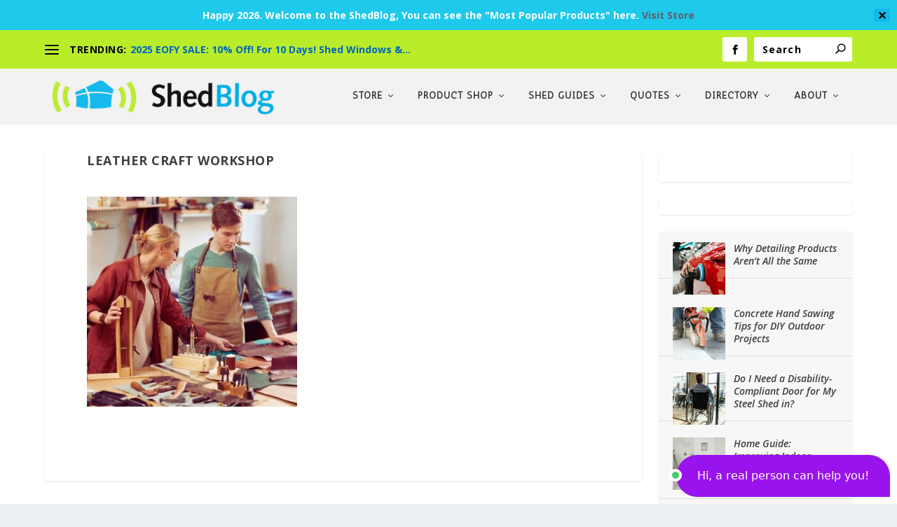

--- FILE ---
content_type: text/html; charset=UTF-8
request_url: https://shedblog.com.au/leather-craft-workshop/
body_size: 25443
content:
<!DOCTYPE html>
<!--[if IE 6]>
<html id="ie6" dir="ltr" lang="en-US" prefix="og: https://ogp.me/ns#">
<![endif]-->
<!--[if IE 7]>
<html id="ie7" dir="ltr" lang="en-US" prefix="og: https://ogp.me/ns#">
<![endif]-->
<!--[if IE 8]>
<html id="ie8" dir="ltr" lang="en-US" prefix="og: https://ogp.me/ns#">
<![endif]-->
<!--[if !(IE 6) | !(IE 7) | !(IE 8)  ]><!-->
<html dir="ltr" lang="en-US" prefix="og: https://ogp.me/ns#">
<!--<![endif]-->
<head>
	<meta charset="UTF-8" />
			
	<meta http-equiv="X-UA-Compatible" content="IE=edge">
	<link rel="pingback" href="https://shedblog.com.au/xmlrpc.php" />

		<!--[if lt IE 9]>
	<script src="https://shedblog.com.au/wp-content/themes/Extra/scripts/ext/html5.js" type="text/javascript"></script>
	<![endif]-->

	<script type="text/javascript">
		document.documentElement.className = 'js';
	</script>

	<title>Leather Craft Workshop | Steel Sheds in Australia</title>

		<!-- All in One SEO Pro 4.9.3 - aioseo.com -->
	<meta name="robots" content="max-image-preview:large" />
	<meta name="author" content="Matt Pere"/>
	<meta name="google-site-verification" content="eh4T3rdAyq_HB3no_vs918ljQAl4RP1bqNhe6DaDSAQ" />
	<link rel="canonical" href="https://shedblog.com.au/leather-craft-workshop/" />
	<meta name="generator" content="All in One SEO Pro (AIOSEO) 4.9.3" />
		<meta property="og:locale" content="en_US" />
		<meta property="og:site_name" content="Steel Sheds in Australia | Free information about building, buying or renovating a Steel Shed, Garage or Carport" />
		<meta property="og:type" content="article" />
		<meta property="og:title" content="Leather Craft Workshop | Steel Sheds in Australia" />
		<meta property="og:url" content="https://shedblog.com.au/leather-craft-workshop/" />
		<meta property="article:published_time" content="2024-01-29T02:30:49+00:00" />
		<meta property="article:modified_time" content="2024-01-29T02:31:06+00:00" />
		<meta property="article:publisher" content="https://www.facebook.com/shedblog" />
		<meta name="twitter:card" content="summary" />
		<meta name="twitter:site" content="@shed_blog" />
		<meta name="twitter:title" content="Leather Craft Workshop | Steel Sheds in Australia" />
		<meta name="twitter:creator" content="@shed_blog" />
		<script type="application/ld+json" class="aioseo-schema">
			{"@context":"https:\/\/schema.org","@graph":[{"@type":"BreadcrumbList","@id":"https:\/\/shedblog.com.au\/leather-craft-workshop\/#breadcrumblist","itemListElement":[{"@type":"ListItem","@id":"https:\/\/shedblog.com.au#listItem","position":1,"name":"Home","item":"https:\/\/shedblog.com.au","nextItem":{"@type":"ListItem","@id":"https:\/\/shedblog.com.au\/leather-craft-workshop\/#listItem","name":"Leather Craft Workshop"}},{"@type":"ListItem","@id":"https:\/\/shedblog.com.au\/leather-craft-workshop\/#listItem","position":2,"name":"Leather Craft Workshop","previousItem":{"@type":"ListItem","@id":"https:\/\/shedblog.com.au#listItem","name":"Home"}}]},{"@type":"ItemPage","@id":"https:\/\/shedblog.com.au\/leather-craft-workshop\/#itempage","url":"https:\/\/shedblog.com.au\/leather-craft-workshop\/","name":"Leather Craft Workshop | Steel Sheds in Australia","inLanguage":"en-US","isPartOf":{"@id":"https:\/\/shedblog.com.au\/#website"},"breadcrumb":{"@id":"https:\/\/shedblog.com.au\/leather-craft-workshop\/#breadcrumblist"},"author":{"@id":"https:\/\/shedblog.com.au\/author\/matt-pere\/#author"},"creator":{"@id":"https:\/\/shedblog.com.au\/author\/matt-pere\/#author"},"datePublished":"2024-01-29T12:30:49+10:00","dateModified":"2024-01-29T12:31:06+10:00"},{"@type":"Organization","@id":"https:\/\/shedblog.com.au\/#organization","name":"ShedBlog","description":"Free information about building, buying or renovating a Steel Shed, Garage or Carport","url":"https:\/\/shedblog.com.au\/","telephone":"+61456729904","logo":{"@type":"ImageObject","url":"https:\/\/shedblog.com.au\/wp-content\/uploads\/2020\/11\/shedblog-logo.png","@id":"https:\/\/shedblog.com.au\/leather-craft-workshop\/#organizationLogo","width":500,"height":500},"image":{"@id":"https:\/\/shedblog.com.au\/leather-craft-workshop\/#organizationLogo"},"sameAs":["https:\/\/www.facebook.com\/shedblog","https:\/\/twitter.com\/shed_blog","https:\/\/www.linkedin.com\/company\/shedblog\/"]},{"@type":"Person","@id":"https:\/\/shedblog.com.au\/author\/matt-pere\/#author","url":"https:\/\/shedblog.com.au\/author\/matt-pere\/","name":"Matt Pere","image":{"@type":"ImageObject","@id":"https:\/\/shedblog.com.au\/leather-craft-workshop\/#authorImage","url":"https:\/\/secure.gravatar.com\/avatar\/c32bc9f9a78eb1c4a8593a99ac450499?s=96&d=identicon&r=pg","width":96,"height":96,"caption":"Matt Pere"}},{"@type":"WebPage","@id":"https:\/\/shedblog.com.au\/leather-craft-workshop\/#webpage","url":"https:\/\/shedblog.com.au\/leather-craft-workshop\/","name":"Leather Craft Workshop | Steel Sheds in Australia","inLanguage":"en-US","isPartOf":{"@id":"https:\/\/shedblog.com.au\/#website"},"breadcrumb":{"@id":"https:\/\/shedblog.com.au\/leather-craft-workshop\/#breadcrumblist"},"author":{"@id":"https:\/\/shedblog.com.au\/author\/matt-pere\/#author"},"creator":{"@id":"https:\/\/shedblog.com.au\/author\/matt-pere\/#author"},"datePublished":"2024-01-29T12:30:49+10:00","dateModified":"2024-01-29T12:31:06+10:00"},{"@type":"WebSite","@id":"https:\/\/shedblog.com.au\/#website","url":"https:\/\/shedblog.com.au\/","name":"ShedBlog - for Steel Sheds in Australia","alternateName":"ShedBlog","description":"Free information about building, buying or renovating a Steel Shed, Garage or Carport","inLanguage":"en-US","publisher":{"@id":"https:\/\/shedblog.com.au\/#organization"}}]}
		</script>
		<!-- All in One SEO Pro -->

<script type="text/javascript">
			let jqueryParams=[],jQuery=function(r){return jqueryParams=[...jqueryParams,r],jQuery},$=function(r){return jqueryParams=[...jqueryParams,r],$};window.jQuery=jQuery,window.$=jQuery;let customHeadScripts=!1;jQuery.fn=jQuery.prototype={},$.fn=jQuery.prototype={},jQuery.noConflict=function(r){if(window.jQuery)return jQuery=window.jQuery,$=window.jQuery,customHeadScripts=!0,jQuery.noConflict},jQuery.ready=function(r){jqueryParams=[...jqueryParams,r]},$.ready=function(r){jqueryParams=[...jqueryParams,r]},jQuery.load=function(r){jqueryParams=[...jqueryParams,r]},$.load=function(r){jqueryParams=[...jqueryParams,r]},jQuery.fn.ready=function(r){jqueryParams=[...jqueryParams,r]},$.fn.ready=function(r){jqueryParams=[...jqueryParams,r]};</script><meta http-equiv="x-dns-prefetch-control" content="on">
<link href="https://app.ecwid.com" rel="preconnect" crossorigin />
<link href="https://ecomm.events" rel="preconnect" crossorigin />
<link href="https://d1q3axnfhmyveb.cloudfront.net" rel="preconnect" crossorigin />
<link href="https://dqzrr9k4bjpzk.cloudfront.net" rel="preconnect" crossorigin />
<link href="https://d1oxsl77a1kjht.cloudfront.net" rel="preconnect" crossorigin>
<link rel="prefetch" href="https://app.ecwid.com/script.js?16431009&data_platform=wporg&lang=en" as="script"/>
<link rel="prerender" href="https://shedblog.com.au/store/"/>
<script type='application/javascript'  id='pys-version-script'>console.log('PixelYourSite Free version 11.1.5.2');</script>
<link rel='dns-prefetch' href='//fonts.googleapis.com' />
<link rel="alternate" type="application/rss+xml" title="Steel Sheds in Australia &raquo; Feed" href="https://shedblog.com.au/feed/" />
<link rel="alternate" type="application/rss+xml" title="Steel Sheds in Australia &raquo; Comments Feed" href="https://shedblog.com.au/comments/feed/" />
<link rel="alternate" type="application/rss+xml" title="Steel Sheds in Australia &raquo; Leather Craft Workshop Comments Feed" href="https://shedblog.com.au/feed/?attachment_id=28662" />
		<!-- This site uses the Google Analytics by MonsterInsights plugin v9.11.1 - Using Analytics tracking - https://www.monsterinsights.com/ -->
							<script src="//www.googletagmanager.com/gtag/js?id=G-LJG3YZGSNG"  data-cfasync="false" data-wpfc-render="false" type="text/javascript" async></script>
			<script data-cfasync="false" data-wpfc-render="false" type="text/javascript">
				var mi_version = '9.11.1';
				var mi_track_user = true;
				var mi_no_track_reason = '';
								var MonsterInsightsDefaultLocations = {"page_location":"https:\/\/shedblog.com.au\/leather-craft-workshop\/"};
								if ( typeof MonsterInsightsPrivacyGuardFilter === 'function' ) {
					var MonsterInsightsLocations = (typeof MonsterInsightsExcludeQuery === 'object') ? MonsterInsightsPrivacyGuardFilter( MonsterInsightsExcludeQuery ) : MonsterInsightsPrivacyGuardFilter( MonsterInsightsDefaultLocations );
				} else {
					var MonsterInsightsLocations = (typeof MonsterInsightsExcludeQuery === 'object') ? MonsterInsightsExcludeQuery : MonsterInsightsDefaultLocations;
				}

								var disableStrs = [
										'ga-disable-G-LJG3YZGSNG',
									];

				/* Function to detect opted out users */
				function __gtagTrackerIsOptedOut() {
					for (var index = 0; index < disableStrs.length; index++) {
						if (document.cookie.indexOf(disableStrs[index] + '=true') > -1) {
							return true;
						}
					}

					return false;
				}

				/* Disable tracking if the opt-out cookie exists. */
				if (__gtagTrackerIsOptedOut()) {
					for (var index = 0; index < disableStrs.length; index++) {
						window[disableStrs[index]] = true;
					}
				}

				/* Opt-out function */
				function __gtagTrackerOptout() {
					for (var index = 0; index < disableStrs.length; index++) {
						document.cookie = disableStrs[index] + '=true; expires=Thu, 31 Dec 2099 23:59:59 UTC; path=/';
						window[disableStrs[index]] = true;
					}
				}

				if ('undefined' === typeof gaOptout) {
					function gaOptout() {
						__gtagTrackerOptout();
					}
				}
								window.dataLayer = window.dataLayer || [];

				window.MonsterInsightsDualTracker = {
					helpers: {},
					trackers: {},
				};
				if (mi_track_user) {
					function __gtagDataLayer() {
						dataLayer.push(arguments);
					}

					function __gtagTracker(type, name, parameters) {
						if (!parameters) {
							parameters = {};
						}

						if (parameters.send_to) {
							__gtagDataLayer.apply(null, arguments);
							return;
						}

						if (type === 'event') {
														parameters.send_to = monsterinsights_frontend.v4_id;
							var hookName = name;
							if (typeof parameters['event_category'] !== 'undefined') {
								hookName = parameters['event_category'] + ':' + name;
							}

							if (typeof MonsterInsightsDualTracker.trackers[hookName] !== 'undefined') {
								MonsterInsightsDualTracker.trackers[hookName](parameters);
							} else {
								__gtagDataLayer('event', name, parameters);
							}
							
						} else {
							__gtagDataLayer.apply(null, arguments);
						}
					}

					__gtagTracker('js', new Date());
					__gtagTracker('set', {
						'developer_id.dZGIzZG': true,
											});
					if ( MonsterInsightsLocations.page_location ) {
						__gtagTracker('set', MonsterInsightsLocations);
					}
										__gtagTracker('config', 'G-LJG3YZGSNG', {"forceSSL":"true"} );
										window.gtag = __gtagTracker;										(function () {
						/* https://developers.google.com/analytics/devguides/collection/analyticsjs/ */
						/* ga and __gaTracker compatibility shim. */
						var noopfn = function () {
							return null;
						};
						var newtracker = function () {
							return new Tracker();
						};
						var Tracker = function () {
							return null;
						};
						var p = Tracker.prototype;
						p.get = noopfn;
						p.set = noopfn;
						p.send = function () {
							var args = Array.prototype.slice.call(arguments);
							args.unshift('send');
							__gaTracker.apply(null, args);
						};
						var __gaTracker = function () {
							var len = arguments.length;
							if (len === 0) {
								return;
							}
							var f = arguments[len - 1];
							if (typeof f !== 'object' || f === null || typeof f.hitCallback !== 'function') {
								if ('send' === arguments[0]) {
									var hitConverted, hitObject = false, action;
									if ('event' === arguments[1]) {
										if ('undefined' !== typeof arguments[3]) {
											hitObject = {
												'eventAction': arguments[3],
												'eventCategory': arguments[2],
												'eventLabel': arguments[4],
												'value': arguments[5] ? arguments[5] : 1,
											}
										}
									}
									if ('pageview' === arguments[1]) {
										if ('undefined' !== typeof arguments[2]) {
											hitObject = {
												'eventAction': 'page_view',
												'page_path': arguments[2],
											}
										}
									}
									if (typeof arguments[2] === 'object') {
										hitObject = arguments[2];
									}
									if (typeof arguments[5] === 'object') {
										Object.assign(hitObject, arguments[5]);
									}
									if ('undefined' !== typeof arguments[1].hitType) {
										hitObject = arguments[1];
										if ('pageview' === hitObject.hitType) {
											hitObject.eventAction = 'page_view';
										}
									}
									if (hitObject) {
										action = 'timing' === arguments[1].hitType ? 'timing_complete' : hitObject.eventAction;
										hitConverted = mapArgs(hitObject);
										__gtagTracker('event', action, hitConverted);
									}
								}
								return;
							}

							function mapArgs(args) {
								var arg, hit = {};
								var gaMap = {
									'eventCategory': 'event_category',
									'eventAction': 'event_action',
									'eventLabel': 'event_label',
									'eventValue': 'event_value',
									'nonInteraction': 'non_interaction',
									'timingCategory': 'event_category',
									'timingVar': 'name',
									'timingValue': 'value',
									'timingLabel': 'event_label',
									'page': 'page_path',
									'location': 'page_location',
									'title': 'page_title',
									'referrer' : 'page_referrer',
								};
								for (arg in args) {
																		if (!(!args.hasOwnProperty(arg) || !gaMap.hasOwnProperty(arg))) {
										hit[gaMap[arg]] = args[arg];
									} else {
										hit[arg] = args[arg];
									}
								}
								return hit;
							}

							try {
								f.hitCallback();
							} catch (ex) {
							}
						};
						__gaTracker.create = newtracker;
						__gaTracker.getByName = newtracker;
						__gaTracker.getAll = function () {
							return [];
						};
						__gaTracker.remove = noopfn;
						__gaTracker.loaded = true;
						window['__gaTracker'] = __gaTracker;
					})();
									} else {
										console.log("");
					(function () {
						function __gtagTracker() {
							return null;
						}

						window['__gtagTracker'] = __gtagTracker;
						window['gtag'] = __gtagTracker;
					})();
									}
			</script>
							<!-- / Google Analytics by MonsterInsights -->
		<meta content="Extra v.4.24.2" name="generator"/><link rel='stylesheet' id='wp-block-library-css' href='https://shedblog.com.au/wp-includes/css/dist/block-library/style.min.css?ver=ab5e266de6e78d7e8db6660c1504fc07' type='text/css' media='all' />
<style id='wp-block-library-theme-inline-css' type='text/css'>
.wp-block-audio figcaption{color:#555;font-size:13px;text-align:center}.is-dark-theme .wp-block-audio figcaption{color:#ffffffa6}.wp-block-audio{margin:0 0 1em}.wp-block-code{border:1px solid #ccc;border-radius:4px;font-family:Menlo,Consolas,monaco,monospace;padding:.8em 1em}.wp-block-embed figcaption{color:#555;font-size:13px;text-align:center}.is-dark-theme .wp-block-embed figcaption{color:#ffffffa6}.wp-block-embed{margin:0 0 1em}.blocks-gallery-caption{color:#555;font-size:13px;text-align:center}.is-dark-theme .blocks-gallery-caption{color:#ffffffa6}.wp-block-image figcaption{color:#555;font-size:13px;text-align:center}.is-dark-theme .wp-block-image figcaption{color:#ffffffa6}.wp-block-image{margin:0 0 1em}.wp-block-pullquote{border-bottom:4px solid;border-top:4px solid;color:currentColor;margin-bottom:1.75em}.wp-block-pullquote cite,.wp-block-pullquote footer,.wp-block-pullquote__citation{color:currentColor;font-size:.8125em;font-style:normal;text-transform:uppercase}.wp-block-quote{border-left:.25em solid;margin:0 0 1.75em;padding-left:1em}.wp-block-quote cite,.wp-block-quote footer{color:currentColor;font-size:.8125em;font-style:normal;position:relative}.wp-block-quote.has-text-align-right{border-left:none;border-right:.25em solid;padding-left:0;padding-right:1em}.wp-block-quote.has-text-align-center{border:none;padding-left:0}.wp-block-quote.is-large,.wp-block-quote.is-style-large,.wp-block-quote.is-style-plain{border:none}.wp-block-search .wp-block-search__label{font-weight:700}.wp-block-search__button{border:1px solid #ccc;padding:.375em .625em}:where(.wp-block-group.has-background){padding:1.25em 2.375em}.wp-block-separator.has-css-opacity{opacity:.4}.wp-block-separator{border:none;border-bottom:2px solid;margin-left:auto;margin-right:auto}.wp-block-separator.has-alpha-channel-opacity{opacity:1}.wp-block-separator:not(.is-style-wide):not(.is-style-dots){width:100px}.wp-block-separator.has-background:not(.is-style-dots){border-bottom:none;height:1px}.wp-block-separator.has-background:not(.is-style-wide):not(.is-style-dots){height:2px}.wp-block-table{margin:0 0 1em}.wp-block-table td,.wp-block-table th{word-break:normal}.wp-block-table figcaption{color:#555;font-size:13px;text-align:center}.is-dark-theme .wp-block-table figcaption{color:#ffffffa6}.wp-block-video figcaption{color:#555;font-size:13px;text-align:center}.is-dark-theme .wp-block-video figcaption{color:#ffffffa6}.wp-block-video{margin:0 0 1em}.wp-block-template-part.has-background{margin-bottom:0;margin-top:0;padding:1.25em 2.375em}
</style>
<link rel='stylesheet' id='aioseo/css/src/vue/standalone/blocks/table-of-contents/global.scss-css' href='https://shedblog.com.au/wp-content/plugins/all-in-one-seo-pack-pro/dist/Pro/assets/css/table-of-contents/global.e90f6d47.css?ver=4.9.3' type='text/css' media='all' />
<link rel='stylesheet' id='aioseo/css/src/vue/standalone/blocks/pro/recipe/global.scss-css' href='https://shedblog.com.au/wp-content/plugins/all-in-one-seo-pack-pro/dist/Pro/assets/css/recipe/global.67a3275f.css?ver=4.9.3' type='text/css' media='all' />
<link rel='stylesheet' id='aioseo/css/src/vue/standalone/blocks/pro/product/global.scss-css' href='https://shedblog.com.au/wp-content/plugins/all-in-one-seo-pack-pro/dist/Pro/assets/css/product/global.61066cfb.css?ver=4.9.3' type='text/css' media='all' />
<style id='global-styles-inline-css' type='text/css'>
body{--wp--preset--color--black: #000000;--wp--preset--color--cyan-bluish-gray: #abb8c3;--wp--preset--color--white: #ffffff;--wp--preset--color--pale-pink: #f78da7;--wp--preset--color--vivid-red: #cf2e2e;--wp--preset--color--luminous-vivid-orange: #ff6900;--wp--preset--color--luminous-vivid-amber: #fcb900;--wp--preset--color--light-green-cyan: #7bdcb5;--wp--preset--color--vivid-green-cyan: #00d084;--wp--preset--color--pale-cyan-blue: #8ed1fc;--wp--preset--color--vivid-cyan-blue: #0693e3;--wp--preset--color--vivid-purple: #9b51e0;--wp--preset--gradient--vivid-cyan-blue-to-vivid-purple: linear-gradient(135deg,rgba(6,147,227,1) 0%,rgb(155,81,224) 100%);--wp--preset--gradient--light-green-cyan-to-vivid-green-cyan: linear-gradient(135deg,rgb(122,220,180) 0%,rgb(0,208,130) 100%);--wp--preset--gradient--luminous-vivid-amber-to-luminous-vivid-orange: linear-gradient(135deg,rgba(252,185,0,1) 0%,rgba(255,105,0,1) 100%);--wp--preset--gradient--luminous-vivid-orange-to-vivid-red: linear-gradient(135deg,rgba(255,105,0,1) 0%,rgb(207,46,46) 100%);--wp--preset--gradient--very-light-gray-to-cyan-bluish-gray: linear-gradient(135deg,rgb(238,238,238) 0%,rgb(169,184,195) 100%);--wp--preset--gradient--cool-to-warm-spectrum: linear-gradient(135deg,rgb(74,234,220) 0%,rgb(151,120,209) 20%,rgb(207,42,186) 40%,rgb(238,44,130) 60%,rgb(251,105,98) 80%,rgb(254,248,76) 100%);--wp--preset--gradient--blush-light-purple: linear-gradient(135deg,rgb(255,206,236) 0%,rgb(152,150,240) 100%);--wp--preset--gradient--blush-bordeaux: linear-gradient(135deg,rgb(254,205,165) 0%,rgb(254,45,45) 50%,rgb(107,0,62) 100%);--wp--preset--gradient--luminous-dusk: linear-gradient(135deg,rgb(255,203,112) 0%,rgb(199,81,192) 50%,rgb(65,88,208) 100%);--wp--preset--gradient--pale-ocean: linear-gradient(135deg,rgb(255,245,203) 0%,rgb(182,227,212) 50%,rgb(51,167,181) 100%);--wp--preset--gradient--electric-grass: linear-gradient(135deg,rgb(202,248,128) 0%,rgb(113,206,126) 100%);--wp--preset--gradient--midnight: linear-gradient(135deg,rgb(2,3,129) 0%,rgb(40,116,252) 100%);--wp--preset--font-size--small: 13px;--wp--preset--font-size--medium: 20px;--wp--preset--font-size--large: 36px;--wp--preset--font-size--x-large: 42px;--wp--preset--spacing--20: 0.44rem;--wp--preset--spacing--30: 0.67rem;--wp--preset--spacing--40: 1rem;--wp--preset--spacing--50: 1.5rem;--wp--preset--spacing--60: 2.25rem;--wp--preset--spacing--70: 3.38rem;--wp--preset--spacing--80: 5.06rem;--wp--preset--shadow--natural: 6px 6px 9px rgba(0, 0, 0, 0.2);--wp--preset--shadow--deep: 12px 12px 50px rgba(0, 0, 0, 0.4);--wp--preset--shadow--sharp: 6px 6px 0px rgba(0, 0, 0, 0.2);--wp--preset--shadow--outlined: 6px 6px 0px -3px rgba(255, 255, 255, 1), 6px 6px rgba(0, 0, 0, 1);--wp--preset--shadow--crisp: 6px 6px 0px rgba(0, 0, 0, 1);}body { margin: 0;--wp--style--global--content-size: 856px;--wp--style--global--wide-size: 1280px; }.wp-site-blocks > .alignleft { float: left; margin-right: 2em; }.wp-site-blocks > .alignright { float: right; margin-left: 2em; }.wp-site-blocks > .aligncenter { justify-content: center; margin-left: auto; margin-right: auto; }:where(.is-layout-flex){gap: 0.5em;}:where(.is-layout-grid){gap: 0.5em;}body .is-layout-flow > .alignleft{float: left;margin-inline-start: 0;margin-inline-end: 2em;}body .is-layout-flow > .alignright{float: right;margin-inline-start: 2em;margin-inline-end: 0;}body .is-layout-flow > .aligncenter{margin-left: auto !important;margin-right: auto !important;}body .is-layout-constrained > .alignleft{float: left;margin-inline-start: 0;margin-inline-end: 2em;}body .is-layout-constrained > .alignright{float: right;margin-inline-start: 2em;margin-inline-end: 0;}body .is-layout-constrained > .aligncenter{margin-left: auto !important;margin-right: auto !important;}body .is-layout-constrained > :where(:not(.alignleft):not(.alignright):not(.alignfull)){max-width: var(--wp--style--global--content-size);margin-left: auto !important;margin-right: auto !important;}body .is-layout-constrained > .alignwide{max-width: var(--wp--style--global--wide-size);}body .is-layout-flex{display: flex;}body .is-layout-flex{flex-wrap: wrap;align-items: center;}body .is-layout-flex > *{margin: 0;}body .is-layout-grid{display: grid;}body .is-layout-grid > *{margin: 0;}body{padding-top: 0px;padding-right: 0px;padding-bottom: 0px;padding-left: 0px;}a:where(:not(.wp-element-button)){text-decoration: underline;}.wp-element-button, .wp-block-button__link{background-color: #32373c;border-width: 0;color: #fff;font-family: inherit;font-size: inherit;line-height: inherit;padding: calc(0.667em + 2px) calc(1.333em + 2px);text-decoration: none;}.has-black-color{color: var(--wp--preset--color--black) !important;}.has-cyan-bluish-gray-color{color: var(--wp--preset--color--cyan-bluish-gray) !important;}.has-white-color{color: var(--wp--preset--color--white) !important;}.has-pale-pink-color{color: var(--wp--preset--color--pale-pink) !important;}.has-vivid-red-color{color: var(--wp--preset--color--vivid-red) !important;}.has-luminous-vivid-orange-color{color: var(--wp--preset--color--luminous-vivid-orange) !important;}.has-luminous-vivid-amber-color{color: var(--wp--preset--color--luminous-vivid-amber) !important;}.has-light-green-cyan-color{color: var(--wp--preset--color--light-green-cyan) !important;}.has-vivid-green-cyan-color{color: var(--wp--preset--color--vivid-green-cyan) !important;}.has-pale-cyan-blue-color{color: var(--wp--preset--color--pale-cyan-blue) !important;}.has-vivid-cyan-blue-color{color: var(--wp--preset--color--vivid-cyan-blue) !important;}.has-vivid-purple-color{color: var(--wp--preset--color--vivid-purple) !important;}.has-black-background-color{background-color: var(--wp--preset--color--black) !important;}.has-cyan-bluish-gray-background-color{background-color: var(--wp--preset--color--cyan-bluish-gray) !important;}.has-white-background-color{background-color: var(--wp--preset--color--white) !important;}.has-pale-pink-background-color{background-color: var(--wp--preset--color--pale-pink) !important;}.has-vivid-red-background-color{background-color: var(--wp--preset--color--vivid-red) !important;}.has-luminous-vivid-orange-background-color{background-color: var(--wp--preset--color--luminous-vivid-orange) !important;}.has-luminous-vivid-amber-background-color{background-color: var(--wp--preset--color--luminous-vivid-amber) !important;}.has-light-green-cyan-background-color{background-color: var(--wp--preset--color--light-green-cyan) !important;}.has-vivid-green-cyan-background-color{background-color: var(--wp--preset--color--vivid-green-cyan) !important;}.has-pale-cyan-blue-background-color{background-color: var(--wp--preset--color--pale-cyan-blue) !important;}.has-vivid-cyan-blue-background-color{background-color: var(--wp--preset--color--vivid-cyan-blue) !important;}.has-vivid-purple-background-color{background-color: var(--wp--preset--color--vivid-purple) !important;}.has-black-border-color{border-color: var(--wp--preset--color--black) !important;}.has-cyan-bluish-gray-border-color{border-color: var(--wp--preset--color--cyan-bluish-gray) !important;}.has-white-border-color{border-color: var(--wp--preset--color--white) !important;}.has-pale-pink-border-color{border-color: var(--wp--preset--color--pale-pink) !important;}.has-vivid-red-border-color{border-color: var(--wp--preset--color--vivid-red) !important;}.has-luminous-vivid-orange-border-color{border-color: var(--wp--preset--color--luminous-vivid-orange) !important;}.has-luminous-vivid-amber-border-color{border-color: var(--wp--preset--color--luminous-vivid-amber) !important;}.has-light-green-cyan-border-color{border-color: var(--wp--preset--color--light-green-cyan) !important;}.has-vivid-green-cyan-border-color{border-color: var(--wp--preset--color--vivid-green-cyan) !important;}.has-pale-cyan-blue-border-color{border-color: var(--wp--preset--color--pale-cyan-blue) !important;}.has-vivid-cyan-blue-border-color{border-color: var(--wp--preset--color--vivid-cyan-blue) !important;}.has-vivid-purple-border-color{border-color: var(--wp--preset--color--vivid-purple) !important;}.has-vivid-cyan-blue-to-vivid-purple-gradient-background{background: var(--wp--preset--gradient--vivid-cyan-blue-to-vivid-purple) !important;}.has-light-green-cyan-to-vivid-green-cyan-gradient-background{background: var(--wp--preset--gradient--light-green-cyan-to-vivid-green-cyan) !important;}.has-luminous-vivid-amber-to-luminous-vivid-orange-gradient-background{background: var(--wp--preset--gradient--luminous-vivid-amber-to-luminous-vivid-orange) !important;}.has-luminous-vivid-orange-to-vivid-red-gradient-background{background: var(--wp--preset--gradient--luminous-vivid-orange-to-vivid-red) !important;}.has-very-light-gray-to-cyan-bluish-gray-gradient-background{background: var(--wp--preset--gradient--very-light-gray-to-cyan-bluish-gray) !important;}.has-cool-to-warm-spectrum-gradient-background{background: var(--wp--preset--gradient--cool-to-warm-spectrum) !important;}.has-blush-light-purple-gradient-background{background: var(--wp--preset--gradient--blush-light-purple) !important;}.has-blush-bordeaux-gradient-background{background: var(--wp--preset--gradient--blush-bordeaux) !important;}.has-luminous-dusk-gradient-background{background: var(--wp--preset--gradient--luminous-dusk) !important;}.has-pale-ocean-gradient-background{background: var(--wp--preset--gradient--pale-ocean) !important;}.has-electric-grass-gradient-background{background: var(--wp--preset--gradient--electric-grass) !important;}.has-midnight-gradient-background{background: var(--wp--preset--gradient--midnight) !important;}.has-small-font-size{font-size: var(--wp--preset--font-size--small) !important;}.has-medium-font-size{font-size: var(--wp--preset--font-size--medium) !important;}.has-large-font-size{font-size: var(--wp--preset--font-size--large) !important;}.has-x-large-font-size{font-size: var(--wp--preset--font-size--x-large) !important;}
.wp-block-navigation a:where(:not(.wp-element-button)){color: inherit;}
:where(.wp-block-post-template.is-layout-flex){gap: 1.25em;}:where(.wp-block-post-template.is-layout-grid){gap: 1.25em;}
:where(.wp-block-columns.is-layout-flex){gap: 2em;}:where(.wp-block-columns.is-layout-grid){gap: 2em;}
.wp-block-pullquote{font-size: 1.5em;line-height: 1.6;}
</style>
<link rel='stylesheet' id='ecwid-css-css' href='https://shedblog.com.au/wp-content/plugins/ecwid-shopping-cart/css/frontend.css?ver=7.0.5' type='text/css' media='all' />
<link rel='stylesheet' id='simple-banner-style-css' href='https://shedblog.com.au/wp-content/plugins/simple-banner/simple-banner.css?ver=3.2.1' type='text/css' media='all' />
<link rel='stylesheet' id='ivory-search-styles-css' href='https://shedblog.com.au/wp-content/plugins/add-search-to-menu/public/css/ivory-search.min.css?ver=5.5.8' type='text/css' media='all' />
<link rel='stylesheet' id='extra-fonts-css' href='https://fonts.googleapis.com/css?family=Open+Sans:300italic,400italic,600italic,700italic,800italic,400,300,600,700,800&#038;subset=latin,latin-ext' type='text/css' media='all' />
<link rel='stylesheet' id='extra-style-css' href='https://shedblog.com.au/wp-content/themes/Extra/style.min.css?ver=4.24.2' type='text/css' media='all' />
<link rel='stylesheet' id='extra-dynamic-css' href='https://shedblog.com.au/wp-content/et-cache/28662/et-extra-dynamic-28662.css?ver=1767741417' type='text/css' media='all' />
<link rel='stylesheet' id='et-builder-googlefonts-cached-css' href='https://fonts.googleapis.com/css?family=Antic:regular|Syncopate:regular,700&#038;subset=latin&#038;display=swap' type='text/css' media='all' />
<link rel='stylesheet' id='wpforms-choicesjs-css' href='https://shedblog.com.au/wp-content/plugins/wpforms-lite/assets/css/integrations/divi/choices.min.css?ver=10.2.0' type='text/css' media='all' />
<script type="text/javascript" src="https://shedblog.com.au/wp-content/plugins/business-directory//main.js?ver=ab5e266de6e78d7e8db6660c1504fc07" id="biz_dir_main_js-js"></script>
<script type="text/javascript" src="https://shedblog.com.au/wp-content/plugins/google-analytics-for-wordpress/assets/js/frontend-gtag.min.js?ver=9.11.1" id="monsterinsights-frontend-script-js" async="async" data-wp-strategy="async"></script>
<script data-cfasync="false" data-wpfc-render="false" type="text/javascript" id='monsterinsights-frontend-script-js-extra'>/* <![CDATA[ */
var monsterinsights_frontend = {"js_events_tracking":"true","download_extensions":"pdf,doc,ppt,xls,zip,docx,pptx,xlsx","inbound_paths":"[]","home_url":"https:\/\/shedblog.com.au","hash_tracking":"false","v4_id":"G-LJG3YZGSNG"};/* ]]> */
</script>
<script type="text/javascript" src="https://shedblog.com.au/wp-includes/js/jquery/jquery.min.js?ver=3.7.1" id="jquery-core-js"></script>
<script type="text/javascript" src="https://shedblog.com.au/wp-includes/js/jquery/jquery-migrate.min.js?ver=3.4.1" id="jquery-migrate-js"></script>
<script type="text/javascript" id="jquery-js-after">
/* <![CDATA[ */
jqueryParams.length&&$.each(jqueryParams,function(e,r){if("function"==typeof r){var n=String(r);n.replace("$","jQuery");var a=new Function("return "+n)();$(document).ready(a)}});
/* ]]> */
</script>
<script type="text/javascript" id="simple-banner-script-js-before">
/* <![CDATA[ */
const simpleBannerScriptParams = {"pro_version_enabled":"","debug_mode":"","id":28662,"version":"3.2.1","banner_params":[{"hide_simple_banner":"no","simple_banner_prepend_element":"header","simple_banner_position":"","header_margin":"","header_padding":"","wp_body_open_enabled":"","wp_body_open":true,"simple_banner_z_index":"","simple_banner_text":"Happy 2026. Welcome to the ShedBlog, You can see the \"Most Popular Products\" here. <a href=\"https:\/\/shedblog.com.au\/store\/Most-Popular-c141518525\">Visit Store<\/a>","disabled_on_current_page":false,"disabled_pages_array":[],"is_current_page_a_post":false,"disabled_on_posts":"","simple_banner_disabled_page_paths":"","simple_banner_font_size":"16","simple_banner_color":"#1ec9eb","simple_banner_text_color":"#ffffff","simple_banner_link_color":"#605f67","simple_banner_close_color":"#050505","simple_banner_custom_css":"","simple_banner_scrolling_custom_css":"","simple_banner_text_custom_css":"","simple_banner_button_css":"","site_custom_css":"","keep_site_custom_css":"","site_custom_js":"","keep_site_custom_js":"","close_button_enabled":"on","close_button_expiration":"1","close_button_cookie_set":false,"current_date":{"date":"2026-01-23 07:14:23.286011","timezone_type":3,"timezone":"UTC"},"start_date":{"date":"2026-01-23 07:14:23.286017","timezone_type":3,"timezone":"UTC"},"end_date":{"date":"2026-01-23 07:14:23.286020","timezone_type":3,"timezone":"UTC"},"simple_banner_start_after_date":"","simple_banner_remove_after_date":"","simple_banner_insert_inside_element":""}]}
/* ]]> */
</script>
<script type="text/javascript" src="https://shedblog.com.au/wp-content/plugins/simple-banner/simple-banner.js?ver=3.2.1" id="simple-banner-script-js"></script>
<script type="text/javascript" src="https://shedblog.com.au/wp-content/plugins/pixelyoursite/dist/scripts/jquery.bind-first-0.2.3.min.js?ver=0.2.3" id="jquery-bind-first-js"></script>
<script type="text/javascript" src="https://shedblog.com.au/wp-content/plugins/pixelyoursite/dist/scripts/js.cookie-2.1.3.min.js?ver=2.1.3" id="js-cookie-pys-js"></script>
<script type="text/javascript" src="https://shedblog.com.au/wp-content/plugins/pixelyoursite/dist/scripts/tld.min.js?ver=2.3.1" id="js-tld-js"></script>
<script type="text/javascript" id="pys-js-extra">
/* <![CDATA[ */
var pysOptions = {"staticEvents":{"facebook":{"init_event":[{"delay":0,"type":"static","ajaxFire":false,"name":"PageView","pixelIds":["321581117966701"],"eventID":"718d30e7-36b6-4811-8fbb-0a59de34ba8e","params":{"page_title":"Leather Craft Workshop","post_type":"attachment","post_id":28662,"plugin":"PixelYourSite","user_role":"guest","event_url":"shedblog.com.au\/leather-craft-workshop\/"},"e_id":"init_event","ids":[],"hasTimeWindow":false,"timeWindow":0,"woo_order":"","edd_order":""}]}},"dynamicEvents":[],"triggerEvents":[],"triggerEventTypes":[],"facebook":{"pixelIds":["321581117966701"],"advancedMatching":[],"advancedMatchingEnabled":false,"removeMetadata":false,"wooVariableAsSimple":false,"serverApiEnabled":false,"wooCRSendFromServer":false,"send_external_id":null,"enabled_medical":false,"do_not_track_medical_param":["event_url","post_title","page_title","landing_page","content_name","categories","category_name","tags"],"meta_ldu":false},"debug":"","siteUrl":"https:\/\/shedblog.com.au","ajaxUrl":"https:\/\/shedblog.com.au\/wp-admin\/admin-ajax.php","ajax_event":"b7275d2ec6","enable_remove_download_url_param":"1","cookie_duration":"7","last_visit_duration":"60","enable_success_send_form":"","ajaxForServerEvent":"1","ajaxForServerStaticEvent":"1","useSendBeacon":"1","send_external_id":"1","external_id_expire":"180","track_cookie_for_subdomains":"1","google_consent_mode":"1","gdpr":{"ajax_enabled":false,"all_disabled_by_api":false,"facebook_disabled_by_api":false,"analytics_disabled_by_api":false,"google_ads_disabled_by_api":false,"pinterest_disabled_by_api":false,"bing_disabled_by_api":false,"reddit_disabled_by_api":false,"externalID_disabled_by_api":false,"facebook_prior_consent_enabled":false,"analytics_prior_consent_enabled":true,"google_ads_prior_consent_enabled":null,"pinterest_prior_consent_enabled":true,"bing_prior_consent_enabled":true,"cookiebot_integration_enabled":false,"cookiebot_facebook_consent_category":"marketing","cookiebot_analytics_consent_category":"statistics","cookiebot_tiktok_consent_category":"marketing","cookiebot_google_ads_consent_category":"marketing","cookiebot_pinterest_consent_category":"marketing","cookiebot_bing_consent_category":"marketing","consent_magic_integration_enabled":false,"real_cookie_banner_integration_enabled":false,"cookie_notice_integration_enabled":false,"cookie_law_info_integration_enabled":false,"analytics_storage":{"enabled":true,"value":"granted","filter":false},"ad_storage":{"enabled":true,"value":"granted","filter":false},"ad_user_data":{"enabled":true,"value":"granted","filter":false},"ad_personalization":{"enabled":true,"value":"granted","filter":false}},"cookie":{"disabled_all_cookie":false,"disabled_start_session_cookie":false,"disabled_advanced_form_data_cookie":false,"disabled_landing_page_cookie":false,"disabled_first_visit_cookie":false,"disabled_trafficsource_cookie":false,"disabled_utmTerms_cookie":false,"disabled_utmId_cookie":false},"tracking_analytics":{"TrafficSource":"direct","TrafficLanding":"undefined","TrafficUtms":[],"TrafficUtmsId":[]},"GATags":{"ga_datalayer_type":"default","ga_datalayer_name":"dataLayerPYS"},"woo":{"enabled":false},"edd":{"enabled":false},"cache_bypass":"1769152463"};
/* ]]> */
</script>
<script type="text/javascript" src="https://shedblog.com.au/wp-content/plugins/pixelyoursite/dist/scripts/public.js?ver=11.1.5.2" id="pys-js"></script>
<link rel="https://api.w.org/" href="https://shedblog.com.au/wp-json/" /><link rel="alternate" type="application/json" href="https://shedblog.com.au/wp-json/wp/v2/media/28662" /><link rel="EditURI" type="application/rsd+xml" title="RSD" href="https://shedblog.com.au/xmlrpc.php?rsd" />
<link rel="alternate" type="application/json+oembed" href="https://shedblog.com.au/wp-json/oembed/1.0/embed?url=https%3A%2F%2Fshedblog.com.au%2Fleather-craft-workshop%2F" />
<link rel="alternate" type="text/xml+oembed" href="https://shedblog.com.au/wp-json/oembed/1.0/embed?url=https%3A%2F%2Fshedblog.com.au%2Fleather-craft-workshop%2F&#038;format=xml" />
<script type="text/javascript" src="https://shedblog.com.au/wp-includes/js/tw-sack.min.js?ver=1.6.1" id="sack-js"></script>
		<script>
			function bizdir_add_listing(name,email,cName,description,keywords,website,cEmail,phone) { //Add Form Ajax Call
				//Deactivate submit button and display processing message
				document.getElementById('bizdir_submit').disabled = true;
				var submit_message = document.getElementById('bizdir_submit_message');
				submit_message.className = "bizdir_message";
				submit_message.innerHTML = "Submitting Form, Please Wait...";
				//Clear inputs with Auto Text
				bizdir_clearAllAutoFill();
				//Build SACK Call
				var mysack = new sack("https://shedblog.com.au/wp-content/plugins/business-directory/requests.php");
				mysack.execute = 1;
				mysack.method = 'POST';
				mysack.setVar("action","AddListing");
				mysack.setVar("category_id", document.getElementById("bizdir_category_id").value);
				mysack.setVar("name",document.getElementById("bizdir_name").value);
				mysack.setVar("email",document.getElementById("bizdir_email").value);
				mysack.setVar("cName",document.getElementById("bizdir_cName").value);
				mysack.setVar("description",document.getElementById("bizdir_description").value);
				mysack.setVar("keywords",document.getElementById("bizdir_keywords").value);
				mysack.setVar("website",document.getElementById("bizdir_website").value);
				mysack.setVar("cEmail",document.getElementById("bizdir_cEmail").value);
				mysack.setVar("phone",document.getElementById("bizdir_phone").value);
				mysack.setVar("street1",document.getElementById("bizdir_street1").value);
				mysack.setVar("street2",document.getElementById("bizdir_street2").value);
				mysack.setVar("city",document.getElementById("bizdir_city").value);
				mysack.setVar("state",document.getElementById("bizdir_state").value);
				mysack.setVar("zip",document.getElementById("bizdir_zip").value);
				mysack.setVar("country",document.getElementById("bizdir_country").value);
				mysack.onError = function() { alert('An ajax error occured while adding your listing. Please reload the page and try again.') };
				mysack.runAJAX();//excecute
				return true;
			}
			
			function bizdir_search_listings() { //Search Ajax Call
				var search_term = document.getElementById('bizdir_search_term');
				if(search_term.value == "" || search_term.value == null)
					return;
				//Deactivate submit button and display processing message
				document.getElementById('bizdir_search').disabled = true;
				var submit_message = document.getElementById('bizdir_messages');
				submit_message.className = "bizdir_message";
				submit_message.innerHTML = "Searching Listings, Please Wait...";
				//Build SACK Call
				var mysack = new sack("https://shedblog.com.au/wp-content/plugins/business-directory/requests.php");
				mysack.execute = 1;
				mysack.method = 'POST';
				mysack.setVar("action","SearchListings");
				mysack.setVar("searchTerms",search_term.value);
				mysack.onError = function() { alert('An ajax error occured while searching. Please reload the page and try again.') };
				mysack.runAJAX();//excecute
				return true;
			}
			
			function bizdir_change_listings_page(offset) { //Jump to the appropriate page in the directory Ajax Call
				//Build SACK Call
				var mysack = new sack("https://shedblog.com.au/wp-content/plugins/business-directory/requests.php");
				mysack.execute = 1;
				mysack.method = 'POST';
				mysack.setVar("action","ChangePage");
				mysack.setVar("offset",offset);
				mysack.onError = function() { alert('An ajax error occured. Please reload the page and try again.') };
				mysack.runAJAX();//excecute
				return true;
			}

            function bizdir_sort_categories(category) { //Jump to the appropriate page in the directory Ajax Call
				//Build SACK Call
                var category = category.value;
                var mysack = new sack("https://shedblog.com.au/wp-content/plugins/business-directory/requests.php");
				mysack.execute = 1;
				mysack.method = 'POST';
				mysack.setVar("action","SearchListings");
                mysack.setVar('category',category);
				mysack.onError = function() { alert('An ajax error occured. Please reload the page and try again.') };
				mysack.runAJAX();//excecute
				return true;
			}
		</script>
	<script type="text/javascript">
			window._chatlio = window._chatlio||[];
			! function() {
				var t=document.getElementById("chatlio-widget-embed");if(t&&window.ChatlioReact&&_chatlio.init)return void _chatlio.init(t,ChatlioReact);for(var e=function(t){return function(){_chatlio.push([t].concat(arguments)) }},i=["configure","identify","track","show","hide","isShown","isOnline"],a=0;a<i.length;a++)_chatlio[i[a]]||(_chatlio[i[a]]=e(i[a]));var n=document.createElement("script"),c=document.getElementsByTagName("script")[0];n.id="chatlio-widget-embed",n.src="https://w.chatlio.com/w.chatlio-widget.js",n.async=!0,n.setAttribute("data-embed-version","2.3");
				n.setAttribute("data-widget-id", "d924dcb0-10bc-46fb-545b-07a9a10f8eaf" );
				c.parentNode.insertBefore(n,c);
			}();
			</script><script data-cfasync="false" data-no-optimize="1" type="text/javascript">
window.ec = window.ec || Object()
window.ec.config = window.ec.config || Object();
window.ec.config.enable_canonical_urls = true;

</script>
        <!--noptimize-->
        <script data-cfasync="false" type="text/javascript">
            window.ec = window.ec || Object();
            window.ec.config = window.ec.config || Object();
            window.ec.config.store_main_page_url = 'https://shedblog.com.au/store/';
        </script>
        <!--/noptimize-->
        <style id="simple-banner-font-size" type="text/css">.simple-banner .simple-banner-text{font-size:16;}</style><style id="simple-banner-background-color" type="text/css">.simple-banner{background:#1ec9eb;}</style><style id="simple-banner-text-color" type="text/css">.simple-banner .simple-banner-text{color:#ffffff;}</style><style id="simple-banner-link-color" type="text/css">.simple-banner .simple-banner-text a{color:#605f67;}</style><style id="simple-banner-z-index" type="text/css">.simple-banner{z-index: 99999;}</style><style id="simple-banner-close-color" type="text/css">.simple-banner .simple-banner-button{color:#050505;}</style><style id="simple-banner-site-custom-css-dummy" type="text/css"></style><script id="simple-banner-site-custom-js-dummy" type="text/javascript"></script>    
    <script type="text/javascript">
        var ajaxurl = 'https://shedblog.com.au/wp-admin/admin-ajax.php';
    </script>
<meta name="viewport" content="width=device-width, initial-scale=1.0, maximum-scale=1.0, user-scalable=1" /><script defer src="https://app.helpfulcrowd.com/f/R3SO1k/widgets/product_summary.js"></script>
<script defer src="https://app.helpfulcrowd.com/f/R3SO1k/widgets/product_tabs.js"></script>
<meta name="commission-factory-verification" content="2237032bb59746cd977af20122411fe8">
<!-- PayPal BEGIN -->
<script>
      ;(function(a,t,o,m,s){a[m]=a[m]||[];a[m].push({t:new Date().getTime(),event:'snippetRun'});var f=t.getElementsByTagName(o)[0],e=t.createElement(o),d=m!=='paypalDDL'?'&m='+m:'';e.async=!0;e.src='https://www.paypal.com/tagmanager/pptm.js?id='+s+d;f.parentNode.insertBefore(e,f);})(window,document,'script','paypalDDL','3d7ac29a-7c3c-45a3-90d4-33abb58f54cd');
</script>
<!-- PayPal END -->
<meta name="facebook-domain-verification" content="zs2ac85cvtwxthsv55p7pof7vx4s1l">
<script defer src="https://app.helpfulcrowd.com/f/R3SO1k/widgets/helpful_popup.js"></script>
<script async src="https://pagead2.googlesyndication.com/pagead/js/adsbygoogle.js?client=ca-pub-8943434118879686"
     crossorigin="anonymous"></script><link rel="icon" href="https://shedblog.com.au/wp-content/uploads/2019/03/cropped-Shedblog-icon-32x32.png" sizes="32x32" />
<link rel="icon" href="https://shedblog.com.au/wp-content/uploads/2019/03/cropped-Shedblog-icon-192x192.png" sizes="192x192" />
<link rel="apple-touch-icon" href="https://shedblog.com.au/wp-content/uploads/2019/03/cropped-Shedblog-icon-180x180.png" />
<meta name="msapplication-TileImage" content="https://shedblog.com.au/wp-content/uploads/2019/03/cropped-Shedblog-icon-270x270.png" />
<link rel="stylesheet" id="et-extra-customizer-global-cached-inline-styles" href="https://shedblog.com.au/wp-content/et-cache/global/et-extra-customizer-global.min.css?ver=1767676105" /><style id="et-critical-inline-css"></style>
</head>
<body data-rsssl=1 class="attachment attachment-template-default single single-attachment postid-28662 attachmentid-28662 attachment-jpeg Extra et_extra et_fixed_nav et_smooth_scroll et_pb_gutters3 et_primary_nav_dropdown_animation_flipInX et_secondary_nav_dropdown_animation_Default with_sidebar with_sidebar_right et_includes_sidebar et-db">
	<div id="page-container" class="page-container">
				<!-- Header -->
		<header class="header left-right">
						<!-- #top-header -->
			<div id="top-header" style="">
				<div class="container">

					<!-- Secondary Nav -->
											<div id="et-secondary-nav" class="et-trending">
						
							<!-- ET Trending -->
							<div id="et-trending">

								<!-- ET Trending Button -->
								<a id="et-trending-button" href="#" title="">
									<span></span>
									<span></span>
									<span></span>
								</a>

								<!-- ET Trending Label -->
								<h4 id="et-trending-label">
									TRENDING:								</h4>

								<!-- ET Trending Post Loop -->
								<div id='et-trending-container'>
																											<div id="et-trending-post-40246" class="et-trending-post et-trending-latest">
											<a href="https://shedblog.com.au/2025-eofy-sale-10-off-for-10-days-shed-windows-sliding-glass-doors/">2025 EOFY SALE: 10% Off! For 10 Days! Shed Windows &amp...</a>
										</div>
																			<div id="et-trending-post-1697" class="et-trending-post">
											<a href="https://shedblog.com.au/building-steel-shed-portal-frames/">Building Steel Shed Portal Frames pt 1</a>
										</div>
																			<div id="et-trending-post-952" class="et-trending-post">
											<a href="https://shedblog.com.au/steel-sheds-and-living-in-temporary-dwellings/">Steel Sheds and living in Temporary Dwellings</a>
										</div>
																			<div id="et-trending-post-754" class="et-trending-post">
											<a href="https://shedblog.com.au/water-entering-the-shed-retroseal-domestic-vermin-seal-can-help/">Stop Water Splashing into the Shed &#8211; Get Help wit...</a>
										</div>
																									</div>
							</div>
							<ul id="et-secondary-menu" class="nav"><li id="menu-item-10826" class="menu-item menu-item-type-post_type menu-item-object-page menu-item-10826"><a href="https://shedblog.com.au/store/">Store</a></li>
<li id="menu-item-14163" class="menu-item menu-item-type-ecwid_menu_item menu-item-object-ecwid-cart menu-item-14163"><a rel="nofollow" href="https://shedblog.com.au/store/cart">Shopping Cart</a></li>
<li id="menu-item-14164" class="menu-item menu-item-type-ecwid_menu_item menu-item-object-ecwid-product-search menu-item-14164"><a href="https://shedblog.com.au/store/search">Product Search</a></li>
<li id="menu-item-14165" class="menu-item menu-item-type-ecwid_menu_item menu-item-object-ecwid-my-account menu-item-14165"><a rel="nofollow" href="https://shedblog.com.au/store/account/orders">My Account</a></li>
<li id="menu-item-14166" class="menu-item menu-item-type-ecwid_menu_item menu-item-object-ecwid-store-with-categories menu-item-has-children menu-item-14166"><a href="https://shedblog.com.au/store/">Store</a>
<ul class="sub-menu">
	<li id="menu-item--1" class="menu-item menu-item-type-post menu-item-object- menu-item--1"><a href="https://shedblog.com.au/store/Vermin-&#038;-Ember-Seals-c33649063">Vermin &#038; Ember Seals</a></li>
	<li class="menu-item menu-item-type-post menu-item-object- menu-item--1"><a href="https://shedblog.com.au/store/Mount-Plates-c34395017">Mount Plates</a></li>
	<li class="menu-item menu-item-type-post menu-item-object- menu-item--1"><a href="https://shedblog.com.au/store/Vents-c34395018">Vents</a></li>
	<li class="menu-item menu-item-type-post menu-item-object- menu-item--1"><a href="https://shedblog.com.au/store/Most-Popular-c141518525">Most Popular</a></li>
	<li class="menu-item menu-item-type-post menu-item-object- menu-item--1"><a href="https://shedblog.com.au/store/On-Sale-c175466789">On Sale</a></li>
	<li class="menu-item menu-item-type-post menu-item-object- menu-item--1"><a href="https://shedblog.com.au/store/Windows-c33649066">Windows</a></li>
	<li class="menu-item menu-item-type-post menu-item-object- menu-item--1"><a href="https://shedblog.com.au/store/Doors-c172003763">Doors</a></li>
	<li class="menu-item menu-item-type-post menu-item-object- menu-item--1"><a href="https://shedblog.com.au/store/Shed-Components-c33649065">Shed Components</a></li>
	<li class="menu-item menu-item-type-post menu-item-object- menu-item--1"><a href="https://shedblog.com.au/store/Insulation-Shop-c33649064">Insulation Shop</a></li>
	<li class="menu-item menu-item-type-post menu-item-object- menu-item--1"><a href="https://shedblog.com.au/store/Mezzanine-Floors-c64586011">Mezzanine Floors</a></li>
	<li class="menu-item menu-item-type-post menu-item-object- menu-item--1"><a href="https://shedblog.com.au/store/Carports-c62817038">Carports</a></li>
	<li class="menu-item menu-item-type-post menu-item-object- menu-item--1"><a href="https://shedblog.com.au/store/Shed-Security-c98685002">Shed Security</a></li>
	<li class="menu-item menu-item-type-post menu-item-object- menu-item--1"><a href="https://shedblog.com.au/store/Shed-Lighting-c33649069">Shed Lighting</a></li>
	<li class="menu-item menu-item-type-post menu-item-object- menu-item--1"><a href="https://shedblog.com.au/store/Shed-in-a-Box-c177530281">Shed in a Box</a></li>
</ul>
</li>
</ul>
												</div>
					
					<!-- #et-info -->
					<div id="et-info">

						
						<!-- .et-extra-social-icons -->
						<ul class="et-extra-social-icons" style="">
																																														<li class="et-extra-social-icon facebook">
									<a href="https://facebook.com/shedblog" class="et-extra-icon et-extra-icon-background-hover et-extra-icon-facebook"></a>
								</li>
																																																																																																																																																																																																																																																																																																																																																																																																																																																																																																																																																																																																																																																																	</ul>
						
						<!-- .et-top-search -->
												<div class="et-top-search" style="">
							<form role="search" class="et-search-form" method="get" action="https://shedblog.com.au/">
			<input type="search" class="et-search-field" placeholder="Search" value="" name="s" title="Search for:" />
			<button class="et-search-submit"></button>
		</form>						</div>
						
						<!-- cart -->
											</div>
				</div><!-- /.container -->
			</div><!-- /#top-header -->

			
			<!-- Main Header -->
			<div id="main-header-wrapper">
				<div id="main-header" data-fixed-height="60">
					<div class="container">
					<!-- ET Ad -->
						
						
						<!-- Logo -->
						<a class="logo" href="https://shedblog.com.au/" data-fixed-height="35">
							<img src="https://shedblog.com.au/wp-content/uploads/2019/03/long-logo-version-1.png" width="751" height="125" alt="Steel Sheds in Australia" id="logo" />
						</a>

						
						<!-- ET Navigation -->
						<div id="et-navigation" class="">
							<ul id="et-menu" class="nav"><li id="menu-item-12274" class="menu-item menu-item-type-ecwid_menu_item menu-item-object-ecwid-store menu-item-has-children menu-item-12274"><a href="https://shedblog.com.au/store/">Store</a>
<ul class="sub-menu">
	<li id="menu-item-16179" class="menu-item menu-item-type-custom menu-item-object-custom menu-item-16179"><a href="https://shedblog.com.au/store/">Store</a></li>
	<li id="menu-item-12271" class="menu-item menu-item-type-ecwid_menu_item menu-item-object-ecwid-cart menu-item-12271"><a rel="nofollow" href="https://shedblog.com.au/store/cart">Shopping Cart</a></li>
	<li id="menu-item-12272" class="menu-item menu-item-type-ecwid_menu_item menu-item-object-ecwid-product-search menu-item-12272"><a href="https://shedblog.com.au/store/search">Product Search</a></li>
	<li id="menu-item-12273" class="menu-item menu-item-type-ecwid_menu_item menu-item-object-ecwid-my-account menu-item-12273"><a rel="nofollow" href="https://shedblog.com.au/store/account/orders">My Account</a></li>
</ul>
</li>
<li id="menu-item-12275" class="menu-item menu-item-type-ecwid_menu_item menu-item-object-ecwid-store menu-item-has-children menu-item-12275"><a href="https://shedblog.com.au/store/">Product Shop</a>
<ul class="sub-menu">
	<li id="menu-item-21707" class="menu-item menu-item-type-custom menu-item-object-custom menu-item-21707"><a href="https://shedblog.com.au/store/Most-Popular-c141518525">Most Popular Products</a></li>
	<li id="menu-item-28076" class="menu-item menu-item-type-custom menu-item-object-custom menu-item-has-children menu-item-28076"><a href="#">Tools</a>
	<ul class="sub-menu">
		<li id="menu-item-28079" class="menu-item menu-item-type-post_type menu-item-object-page menu-item-28079"><a href="https://shedblog.com.au/hand-tools/">HAND TOOLS</a></li>
		<li id="menu-item-28081" class="menu-item menu-item-type-post_type menu-item-object-page menu-item-28081"><a href="https://shedblog.com.au/power-tools/">POWER TOOLS</a></li>
		<li id="menu-item-28078" class="menu-item menu-item-type-post_type menu-item-object-page menu-item-28078"><a href="https://shedblog.com.au/ladders-scaffolds/">LADDERS &amp; SCAFFOLDS</a></li>
		<li id="menu-item-28077" class="menu-item menu-item-type-post_type menu-item-object-page menu-item-28077"><a href="https://shedblog.com.au/safety-gear/">SAFETY GEAR</a></li>
	</ul>
</li>
	<li id="menu-item-10714" class="menu-item menu-item-type-post_type menu-item-object-page menu-item-has-children menu-item-10714"><a href="https://shedblog.com.au/vermin-seal-vermaseal-vermin-proof-your-shed/">Vermin &#038; Ember Seals</a>
	<ul class="sub-menu">
		<li id="menu-item-20792" class="menu-item menu-item-type-custom menu-item-object-custom menu-item-has-children menu-item-20792"><a>Wall</a>
		<ul class="sub-menu">
			<li id="menu-item-10715" class="menu-item menu-item-type-post_type menu-item-object-page menu-item-10715"><a href="https://shedblog.com.au/vermaseal-purchase/">Vermaseal</a></li>
			<li id="menu-item-11068" class="menu-item menu-item-type-post_type menu-item-object-page menu-item-11068"><a href="https://shedblog.com.au/steel-emberseal-and-vermaseal-all-in-one-banish-vermin-embers/">Steel Vermaseal</a></li>
			<li id="menu-item-12269" class="menu-item menu-item-type-post_type menu-item-object-page menu-item-12269"><a href="https://shedblog.com.au/buy-vermaseal-z-steel-and-pvc-online/">Vermaseal Z Steel and PVC</a></li>
			<li id="menu-item-10718" class="menu-item menu-item-type-post_type menu-item-object-page menu-item-10718"><a href="https://shedblog.com.au/buy-retroseal-superseal/">Superseal for Sheds</a></li>
			<li id="menu-item-10721" class="menu-item menu-item-type-post_type menu-item-object-page menu-item-10721"><a href="https://shedblog.com.au/retroseal-domestic/">Retroseal Domestic</a></li>
			<li id="menu-item-10720" class="menu-item menu-item-type-post_type menu-item-object-page menu-item-10720"><a href="https://shedblog.com.au/steel-vermin-proof-seal-retroseal-rural/">Steel Retroseal Rural</a></li>
			<li id="menu-item-10727" class="menu-item menu-item-type-post_type menu-item-object-page menu-item-10727"><a href="https://shedblog.com.au/buy-corro-corners/">Corro Corners</a></li>
			<li id="menu-item-10728" class="menu-item menu-item-type-post_type menu-item-object-page menu-item-10728"><a href="https://shedblog.com.au/combination-seal/">Combination Seal</a></li>
			<li id="menu-item-24086" class="menu-item menu-item-type-post_type menu-item-object-page menu-item-24086"><a href="https://shedblog.com.au/wall-dam-keep-your-leaky-shed-dry/">Wall Dam</a></li>
			<li id="menu-item-10724" class="menu-item menu-item-type-post_type menu-item-object-page menu-item-10724"><a href="https://shedblog.com.au/handyseal-a-handy-pvc-seal-for-corro-or-custom-orb-roofs-and-walls/">Handyseal</a></li>
			<li id="menu-item-13745" class="menu-item menu-item-type-post_type menu-item-object-page menu-item-13745"><a href="https://shedblog.com.au/gable-end-wall-seal-bal-flashing/">Gable End Wall Seal BAL Flashing</a></li>
			<li id="menu-item-20796" class="menu-item menu-item-type-custom menu-item-object-custom menu-item-20796"><a href="https://shedblog.com.au/skillion-seal-new-pre-cut-apron-style-flashing-for-steel-sheds-and-garages/">Skillion Seal</a></li>
		</ul>
</li>
		<li id="menu-item-20793" class="menu-item menu-item-type-custom menu-item-object-custom menu-item-has-children menu-item-20793"><a>Roof</a>
		<ul class="sub-menu">
			<li id="menu-item-10722" class="menu-item menu-item-type-post_type menu-item-object-page menu-item-10722"><a href="https://shedblog.com.au/retroseal-ridge-seal-for-the-sheds-ridge-cap/">Retroseal RidgeSeal</a></li>
			<li id="menu-item-10723" class="menu-item menu-item-type-post_type menu-item-object-page menu-item-10723"><a href="https://shedblog.com.au/shadowline-ridgeseal-seal-your-ridge-cap-against-embers-and-vermin/">Ridgeseal Shadowline</a></li>
			<li id="menu-item-12198" class="menu-item menu-item-type-custom menu-item-object-custom menu-item-12198"><a href="https://shedblog.com.au/ridge-vent-ventilation-for-ridgecaps/">Ventilated Ridgeseal</a></li>
			<li id="menu-item-10730" class="menu-item menu-item-type-post_type menu-item-object-page menu-item-10730"><a href="https://shedblog.com.au/retroseal-roofseal-seal-out-embers/">Retroseal Roofseal</a></li>
			<li id="menu-item-10726" class="menu-item menu-item-type-post_type menu-item-object-page menu-item-10726"><a href="https://shedblog.com.au/retroseal-houseseal-roof-eave-vermin-seal/">Retroseal Houseseal</a></li>
			<li id="menu-item-12216" class="menu-item menu-item-type-post_type menu-item-object-page menu-item-12216"><a href="https://shedblog.com.au/eave-vent-eaveseal/">Eave Vent – Ventilated Houseseal &#8211; Eaveseal</a></li>
			<li id="menu-item-10719" class="menu-item menu-item-type-post_type menu-item-object-page menu-item-10719"><a href="https://shedblog.com.au/retroseal-eaveseal/">Retroseal Eaveseal</a></li>
			<li id="menu-item-10725" class="menu-item menu-item-type-post_type menu-item-object-page menu-item-10725"><a href="https://shedblog.com.au/hip-valley-and-ridge-ember-seal-metal-profile-flashings-for-colorbond-roofing/">Hip Valley &#038; Ridge Ember Seal</a></li>
			<li id="menu-item-20794" class="menu-item menu-item-type-custom menu-item-object-custom menu-item-20794"><a href="https://shedblog.com.au/gable-end-wall-seal-bal-flashing/">Gable End Barge to Wall Seal</a></li>
			<li id="menu-item-10729" class="menu-item menu-item-type-post_type menu-item-object-page menu-item-10729"><a href="https://shedblog.com.au/skillion-seal-new-pre-cut-apron-style-flashing-for-steel-sheds-and-garages/">Skillion Seal</a></li>
		</ul>
</li>
	</ul>
</li>
	<li id="menu-item-10972" class="menu-item menu-item-type-custom menu-item-object-custom menu-item-has-children menu-item-10972"><a>Mount Plates</a>
	<ul class="sub-menu">
		<li id="menu-item-10794" class="menu-item menu-item-type-post_type menu-item-object-page menu-item-10794"><a href="https://shedblog.com.au/corro-mount-plates-for-mounting-on-corrugated-or-custom-orb-cladding/">Corro Mount Plates</a></li>
		<li id="menu-item-10796" class="menu-item menu-item-type-post_type menu-item-object-page menu-item-10796"><a href="https://shedblog.com.au/trimdek-monoclad-trimclad-mount-plates-for-shed-wall-mounting/">Mount Plates -High Profile Cladding</a></li>
		<li id="menu-item-39229" class="menu-item menu-item-type-custom menu-item-object-custom menu-item-39229"><a href="https://shedblog.com.au/store/Long-Span-Mount-Plates-p723744226">Long Span Spandek Mount Plates</a></li>
	</ul>
</li>
	<li id="menu-item-10845" class="menu-item menu-item-type-custom menu-item-object-custom menu-item-has-children menu-item-10845"><a href="#">Vents</a>
	<ul class="sub-menu">
		<li id="menu-item-10795" class="menu-item menu-item-type-post_type menu-item-object-page menu-item-10795"><a title="Corro profiled vents" href="https://shedblog.com.au/corro-corrugated-custom-orb-mount-vents/">Corrugated Profile Vents</a></li>
		<li id="menu-item-24639" class="menu-item menu-item-type-post_type menu-item-object-page menu-item-24639"><a title="for Trimdek, Monoclad, Trimclad" href="https://shedblog.com.au/high-profile-mount-vents-for-trimdek-monoclad-trimclad/">High Profile Vents</a></li>
		<li id="menu-item-17961" class="menu-item menu-item-type-post_type menu-item-object-page menu-item-17961"><a href="https://shedblog.com.au/fv-colorbond-flat-vent/">Flat Vents for Architectural Cladding</a></li>
		<li id="menu-item-39041" class="menu-item menu-item-type-custom menu-item-object-custom menu-item-39041"><a href="https://shedblog.com.au/store/Long-Span-Profile-Louvre-Vents-p728500852">Longspan Profile Vents</a></li>
		<li id="menu-item-16011" class="menu-item menu-item-type-post_type menu-item-object-page menu-item-16011"><a href="https://shedblog.com.au/colorbond-steel-wall-vents/">Colorbond Wall Vents</a></li>
		<li id="menu-item-12197" class="menu-item menu-item-type-post_type menu-item-object-page menu-item-12197"><a href="https://shedblog.com.au/ridge-vent-ventilation-for-ridgecaps/">Ridge Vent – for Ridgecaps</a></li>
		<li id="menu-item-12217" class="menu-item menu-item-type-custom menu-item-object-custom menu-item-12217"><a href="https://shedblog.com.au/eave-vent-eaveseal/">Ventilated House Eave Seal</a></li>
	</ul>
</li>
	<li id="menu-item-10731" class="menu-item menu-item-type-post_type menu-item-object-page menu-item-has-children menu-item-10731"><a href="https://shedblog.com.au/shed-insulation-shop/">Insulation</a>
	<ul class="sub-menu">
		<li id="menu-item-19315" class="menu-item menu-item-type-post_type menu-item-object-page menu-item-19315"><a href="https://shedblog.com.au/trade-select-insulation/">Trade Select Insulation</a></li>
		<li id="menu-item-19316" class="menu-item menu-item-type-custom menu-item-object-custom menu-item-has-children menu-item-19316"><a href="#">Kingspan Insulation</a>
		<ul class="sub-menu">
			<li id="menu-item-10734" class="menu-item menu-item-type-post_type menu-item-object-page menu-item-10734"><a href="https://shedblog.com.au/buy-insulshed-shed-insulation-by-air-cell/">Air-Cell Insulshed 50</a></li>
			<li id="menu-item-10733" class="menu-item menu-item-type-post_type menu-item-object-page menu-item-10733"><a href="https://shedblog.com.au/air-cell-insulbreak/">Air-Cell Insulbreak</a></li>
			<li id="menu-item-12078" class="menu-item menu-item-type-post_type menu-item-object-page menu-item-12078"><a href="https://shedblog.com.au/12068-2/">Air-Cell Permiwall</a></li>
			<li id="menu-item-10740" class="menu-item menu-item-type-post_type menu-item-object-page menu-item-10740"><a href="https://shedblog.com.au/permicav-aircell-permicav-from-kingspan-insulation/">Air-Cell Permicav</a></li>
			<li id="menu-item-10739" class="menu-item menu-item-type-post_type menu-item-object-page menu-item-10739"><a href="https://shedblog.com.au/insulwhite-insulation/">Air-Cell Insulwhite</a></li>
			<li id="menu-item-10738" class="menu-item menu-item-type-post_type menu-item-object-page menu-item-10738"><a href="https://shedblog.com.au/insuliner-insulation-wall-or-ceiling-lining-by-kingspan-insulation/">Air-Cell Insuliner</a></li>
			<li id="menu-item-10735" class="menu-item menu-item-type-post_type menu-item-object-page menu-item-10735"><a href="https://shedblog.com.au/kingspan-air-cell-permifloor-underfloor-insulation/">AIR-CELL Permifloor® Underfloor</a></li>
			<li id="menu-item-10741" class="menu-item menu-item-type-post_type menu-item-object-page menu-item-10741"><a href="https://shedblog.com.au/kingspan-air-cell-permishield-vapour-permeable-insulation-sarking/">Air-Cell Permishield</a></li>
			<li id="menu-item-10736" class="menu-item menu-item-type-post_type menu-item-object-page menu-item-10736"><a href="https://shedblog.com.au/air-cell-retroshield-insulation/">Air-Cell Retroshield</a></li>
		</ul>
</li>
	</ul>
</li>
	<li id="menu-item-10780" class="menu-item menu-item-type-custom menu-item-object-custom menu-item-has-children menu-item-10780"><a href="https://shedblog.com.au/shed-windows-and-doors/">Windows</a>
	<ul class="sub-menu">
		<li id="menu-item-10781" class="menu-item menu-item-type-post_type menu-item-object-page menu-item-10781"><a href="https://shedblog.com.au/shed-windows/">Windows for Sheds</a></li>
		<li id="menu-item-12312" class="menu-item menu-item-type-post_type menu-item-object-page menu-item-12312"><a href="https://shedblog.com.au/louvre-window-for-sheds/">Louvre Windows for Sheds</a></li>
		<li id="menu-item-12327" class="menu-item menu-item-type-post_type menu-item-object-page menu-item-12327"><a href="https://shedblog.com.au/sliding-glass-doors-for-your-shed-or-home/">Sliding Glass Doors for Sheds</a></li>
		<li id="menu-item-15341" class="menu-item menu-item-type-post_type menu-item-object-page menu-item-15341"><a href="https://shedblog.com.au/barn-window/">Barn Window</a></li>
		<li id="menu-item-21328" class="menu-item menu-item-type-custom menu-item-object-custom menu-item-21328"><a href="https://shedblog.com.au/larnec-stable-shutters/">Equine Shutters</a></li>
	</ul>
</li>
	<li id="menu-item-21092" class="menu-item menu-item-type-custom menu-item-object-custom menu-item-has-children menu-item-21092"><a href="https://shedblog.com.au/shed-windows-and-doors/">Doors</a>
	<ul class="sub-menu">
		<li id="menu-item-12489" class="menu-item menu-item-type-post_type menu-item-object-page menu-item-12489"><a href="https://shedblog.com.au/stramit-personal-access-doors-by-taurean/">Taurean Shed PA Doors</a></li>
		<li id="menu-item-10784" class="menu-item menu-item-type-post_type menu-item-object-page menu-item-10784"><a href="https://shedblog.com.au/larnec-doors-and-systems-the-best-steel-access-doors/">Larnec PA Doors</a></li>
		<li id="menu-item-41610" class="menu-item menu-item-type-post_type menu-item-object-page menu-item-41610"><a href="https://shedblog.com.au/commercial-or-residential-glass-and-aluminium-hinged-doors/">Glass Hinged Doors</a></li>
		<li id="menu-item-27539" class="menu-item menu-item-type-custom menu-item-object-custom menu-item-27539"><a href="https://shedblog.com.au/sliding-glass-doors-for-your-shed-or-home/">Sliding Glass Doors</a></li>
		<li id="menu-item-10783" class="menu-item menu-item-type-post_type menu-item-object-page menu-item-10783"><a href="https://shedblog.com.au/about-taurean-roller-doors/">Taurean Roller Doors</a></li>
		<li id="menu-item-18962" class="menu-item menu-item-type-custom menu-item-object-custom menu-item-18962"><a href="https://shedblog.com.au/store/Remotes-and-Motors-p131801569">Remotes &#038; Motors</a></li>
		<li id="menu-item-19081" class="menu-item menu-item-type-post_type menu-item-object-page menu-item-19081"><a href="https://shedblog.com.au/cleverseal-roller-door-seals/">Cleverseal Roller Door Seals</a></li>
		<li id="menu-item-21091" class="menu-item menu-item-type-post_type menu-item-object-page menu-item-21091"><a href="https://shedblog.com.au/cobra-seal-seal-out-the-vermin-leaves-and-rain/">Cobra Seal for Roller Doors</a></li>
		<li id="menu-item-15403" class="menu-item menu-item-type-custom menu-item-object-custom menu-item-15403"><a href="https://shedblog.com.au/roller-door-security-locks-for-your-shed-commercial-or-domestic/">Security Locks for Roller Doors</a></li>
		<li id="menu-item-21650" class="menu-item menu-item-type-post_type menu-item-object-page menu-item-21650"><a href="https://shedblog.com.au/door-dam-stop-water-leaking-under-your-doors/">Door Dam</a></li>
		<li id="menu-item-24085" class="menu-item menu-item-type-post_type menu-item-object-page menu-item-24085"><a href="https://shedblog.com.au/wall-dam-keep-your-leaky-shed-dry/">Wall Dam</a></li>
		<li id="menu-item-21327" class="menu-item menu-item-type-custom menu-item-object-custom menu-item-21327"><a href="https://shedblog.com.au/larnec-equine-doors/">Equine Stable Doors</a></li>
		<li id="menu-item-22607" class="menu-item menu-item-type-post_type menu-item-object-page menu-item-22607"><a href="https://shedblog.com.au/bd-australia-premium-roller-doors/">B&#038;D Aust&#8217; Premium Roller Doors</a></li>
	</ul>
</li>
	<li id="menu-item-12379" class="menu-item menu-item-type-post_type menu-item-object-page menu-item-12379"><a href="https://shedblog.com.au/roller-door-security-locks-for-your-shed-commercial-or-domestic/">Security for your Shed</a></li>
	<li id="menu-item-10743" class="menu-item menu-item-type-custom menu-item-object-custom menu-item-has-children menu-item-10743"><a href="https://shedblog.com.au/store/Shed-Components-c33649065">Shed Components</a>
	<ul class="sub-menu">
		<li id="menu-item-29506" class="menu-item menu-item-type-custom menu-item-object-custom menu-item-has-children menu-item-29506"><a href="#">Stramit Products</a>
		<ul class="sub-menu">
			<li id="menu-item-29508" class="menu-item menu-item-type-post_type menu-item-object-page menu-item-29508"><a title="Stramit Roof and Wall Cladding" href="https://shedblog.com.au/buy-stramit-roof-and-wall-cladding-sheeting-online/">Roof and Wall Cladding</a></li>
			<li id="menu-item-30214" class="menu-item menu-item-type-post_type menu-item-object-page menu-item-30214"><a title="Stramit Purlins &#038; Girts" href="https://shedblog.com.au/buy-stramit-cee-and-zed-purlins-and-girts-online/">Purlins and Girts</a></li>
			<li id="menu-item-30215" class="menu-item menu-item-type-post_type menu-item-object-page menu-item-30215"><a title="Stramit Top Hat and Battens" href="https://shedblog.com.au/buy-stramit-top-hat-and-battens-online/">Top Hat and Battens</a></li>
			<li id="menu-item-30626" class="menu-item menu-item-type-post_type menu-item-object-page menu-item-30626"><a title="Stramit Ridge, Barges &#038; Gutters" href="https://shedblog.com.au/buy-stramit-gutters-ridge-and-barge-capping-online/">Ridge, Barge and Gutters</a></li>
		</ul>
</li>
		<li id="menu-item-10973" class="menu-item menu-item-type-custom menu-item-object-custom menu-item-10973"><a href="https://shedblog.com.au/store/Shed-Brackets-c33649079">Brackets</a></li>
		<li id="menu-item-39178" class="menu-item menu-item-type-post_type menu-item-object-page menu-item-39178"><a href="https://shedblog.com.au/a-shed-in-a-box-a-shed-engineering-solution/">A Shed in a Box</a></li>
		<li id="menu-item-11355" class="menu-item menu-item-type-post_type menu-item-object-page menu-item-11355"><a href="https://shedblog.com.au/11325-2/">Shed Stairs</a></li>
		<li id="menu-item-29509" class="menu-item menu-item-type-custom menu-item-object-custom menu-item-has-children menu-item-29509"><a href="#">Lysaght Products</a>
		<ul class="sub-menu">
			<li id="menu-item-10747" class="menu-item menu-item-type-post_type menu-item-object-page menu-item-10747"><a title="Lysaght Roof Sheeting" href="https://shedblog.com.au/lysaght-roof-sheeting-for-houses-sheds-garages-colorbond-zincalume/">Roof Sheeting</a></li>
			<li id="menu-item-10748" class="menu-item menu-item-type-post_type menu-item-object-page menu-item-10748"><a title="Lysaght Wall Cladding" href="https://shedblog.com.au/lysaght-wall-cladding-for-sheds-garages-homes-colorbond-zincalume/">Wall Cladding</a></li>
			<li id="menu-item-10766" class="menu-item menu-item-type-post_type menu-item-object-page menu-item-10766"><a title="Lysaght Battens" href="https://shedblog.com.au/battens-topspan-top-hat-shed-roof-and-wall-battens/">Battens &#8211; Roof and Wall</a></li>
			<li id="menu-item-10764" class="menu-item menu-item-type-post_type menu-item-object-page menu-item-10764"><a title="Lysaght Zed &#038; Cee Purlins and Girts" href="https://shedblog.com.au/lysaght-zed-cee-purlins-and-girts/">Zed &#038; Cee Purlins and Girts</a></li>
			<li id="menu-item-10767" class="menu-item menu-item-type-post_type menu-item-object-page menu-item-10767"><a title="Lysaght Gutters, Barges, Ridges, Corners" href="https://shedblog.com.au/gutters-barges-and-ridge-capping/">Gutters, Barges, Ridges, Corners</a></li>
			<li id="menu-item-30325" class="menu-item menu-item-type-custom menu-item-object-custom menu-item-30325"><a href="https://shedblog.com.au/store/Lysaght-Gutter-Accessories-p635039516">Lysaght Gutter Accessories</a></li>
		</ul>
</li>
		<li id="menu-item-10744" class="menu-item menu-item-type-post_type menu-item-object-page menu-item-10744"><a href="https://shedblog.com.au/fasteners-for-sheds-garages-and-carports/">Screws-Nuts Bolts-Anchors</a></li>
		<li id="menu-item-10790" class="menu-item menu-item-type-post_type menu-item-object-page menu-item-10790"><a href="https://shedblog.com.au/stable-panels/">Stable Panels</a></li>
	</ul>
</li>
	<li id="menu-item-12443" class="menu-item menu-item-type-post_type menu-item-object-page menu-item-12443"><a href="https://shedblog.com.au/mezzanine-floors/">Mezzanine Floors</a></li>
	<li id="menu-item-21663" class="menu-item menu-item-type-post_type menu-item-object-page menu-item-has-children menu-item-21663"><a href="https://shedblog.com.au/pioneer-water-tanks-water-storage-solutions/">Water Tanks – Water Storage Solutions</a>
	<ul class="sub-menu">
		<li id="menu-item-21665" class="menu-item menu-item-type-post_type menu-item-object-page menu-item-21665"><a href="https://shedblog.com.au/your-guide-to-water-tank-sizes-and-colours/">Tank Sizes and Colours</a></li>
		<li id="menu-item-21664" class="menu-item menu-item-type-post_type menu-item-object-page menu-item-21664"><a href="https://shedblog.com.au/aqualiner-fresh-with-sanitized-technology/">Aqualiner FRESH®</a></li>
	</ul>
</li>
	<li id="menu-item-16958" class="menu-item menu-item-type-post_type menu-item-object-page menu-item-16958"><a href="https://shedblog.com.au/best-generators-for-your-shed-van-or-farm/">Generators &#8211; Power</a></li>
	<li id="menu-item-10792" class="menu-item menu-item-type-post_type menu-item-object-page menu-item-has-children menu-item-10792"><a href="https://shedblog.com.au/shed-lighting/">Shed Lighting</a>
	<ul class="sub-menu">
		<li id="menu-item-26579" class="menu-item menu-item-type-custom menu-item-object-custom menu-item-26579"><a href="https://shedblog.com.au/add-a-solar-powered-security-light-to-your-shed/">Solar Lights</a></li>
		<li id="menu-item-10793" class="menu-item menu-item-type-custom menu-item-object-custom menu-item-10793"><a href="https://shedblog.com.au/unlock-your-sheds-potential-with-led-lights-for-every-occasion/">LED Lighting</a></li>
	</ul>
</li>
	<li id="menu-item-14155" class="menu-item menu-item-type-custom menu-item-object-custom menu-item-14155"><a href="https://shedblog.com.au/store/Carports-c62817038">Carports</a></li>
</ul>
</li>
<li id="menu-item-10055" class="menu-item menu-item-type-post_type menu-item-object-page menu-item-has-children menu-item-10055"><a href="https://shedblog.com.au/sheds-garages-wide-span-sheds/">Shed Guides</a>
<ul class="sub-menu">
	<li id="menu-item-13431" class="menu-item menu-item-type-post_type menu-item-object-page menu-item-13431"><a href="https://shedblog.com.au/shed-price-guide/">Price Guide for Sheds</a></li>
	<li id="menu-item-17576" class="menu-item menu-item-type-post_type menu-item-object-page menu-item-17576"><a href="https://shedblog.com.au/mezzanine-floor-price-guide/">Price Guide for Mezzanine Floors</a></li>
	<li id="menu-item-12868" class="menu-item menu-item-type-post_type menu-item-object-page menu-item-12868"><a href="https://shedblog.com.au/how-to-install-shed-products/">HOW TO INSTALL SHED PRODUCTS</a></li>
	<li id="menu-item-10378" class="menu-item menu-item-type-post_type menu-item-object-page menu-item-10378"><a title="what type do I have?" href="https://shedblog.com.au/wall-roof-sheeting-identification-guide/">Cladding Guide</a></li>
	<li id="menu-item-30932" class="menu-item menu-item-type-post_type menu-item-object-page menu-item-30932"><a title="find my roof pitch" href="https://shedblog.com.au/roof-pitch-calculator/">Roof Pitch Calculator</a></li>
	<li id="menu-item-13909" class="menu-item menu-item-type-post_type menu-item-object-page menu-item-13909"><a href="https://shedblog.com.au/carport-price-guide/">Price Guide for Carports</a></li>
	<li id="menu-item-20945" class="menu-item menu-item-type-post_type menu-item-object-page menu-item-20945"><a href="https://shedblog.com.au/how-to-buy-a-shed-course/">How to Buy a Shed Course</a></li>
	<li id="menu-item-11490" class="menu-item menu-item-type-post_type menu-item-object-page menu-item-11490"><a href="https://shedblog.com.au/colorbond-colours/">Colorbond Colours</a></li>
	<li id="menu-item-21668" class="menu-item menu-item-type-custom menu-item-object-custom menu-item-21668"><a href="https://shedblog.com.au/your-guide-to-water-tank-sizes-and-colours/">Water Tanks Guide</a></li>
	<li id="menu-item-10380" class="menu-item menu-item-type-post_type menu-item-object-page menu-item-10380"><a href="https://shedblog.com.au/glossary-of-terms-used-in-shed-industry/">Glossary of Shed Words</a></li>
	<li id="menu-item-10051" class="menu-item menu-item-type-post_type menu-item-object-page menu-item-10051"><a href="https://shedblog.com.au/barns-stables-wide-span-sheds/">Barns &#038; Stables</a></li>
	<li id="menu-item-10052" class="menu-item menu-item-type-post_type menu-item-object-page menu-item-10052"><a href="https://shedblog.com.au/carports-garages-wide-span-sheds/">Carports &#038; Garages</a></li>
	<li id="menu-item-10053" class="menu-item menu-item-type-post_type menu-item-object-page menu-item-10053"><a href="https://shedblog.com.au/commercial-buildings-wide-span-sheds/">Commercial Buildings</a></li>
	<li id="menu-item-10049" class="menu-item menu-item-type-post_type menu-item-object-page menu-item-10049"><a href="https://shedblog.com.au/farm-sheds-wide-span-sheds/">Farm Sheds</a></li>
	<li id="menu-item-10054" class="menu-item menu-item-type-post_type menu-item-object-page menu-item-10054"><a href="https://shedblog.com.au/shed-homes-wide-span-sheds/">Shed Homes</a></li>
	<li id="menu-item-10050" class="menu-item menu-item-type-post_type menu-item-object-page menu-item-10050"><a href="https://shedblog.com.au/workshops-storage-wide-span-sheds/">Workshops &#038; Storage</a></li>
</ul>
</li>
<li id="menu-item-8977" class="menu-item menu-item-type-custom menu-item-object-custom menu-item-has-children menu-item-8977"><a href="https://ddm121928.typeform.com/to/zSusvx">Quotes</a>
<ul class="sub-menu">
	<li id="menu-item-8978" class="menu-item menu-item-type-custom menu-item-object-custom menu-item-8978"><a href="https://ddm121928.typeform.com/to/zSusvx">Get a Shed Quote</a></li>
	<li id="menu-item-12442" class="menu-item menu-item-type-post_type menu-item-object-page menu-item-12442"><a href="https://shedblog.com.au/mezzanine-floors/">Mezzanine Floors</a></li>
	<li id="menu-item-39177" class="menu-item menu-item-type-post_type menu-item-object-page menu-item-39177"><a href="https://shedblog.com.au/a-shed-in-a-box-a-shed-engineering-solution/">A Shed in a Box – A Shed Engineering Solution</a></li>
	<li id="menu-item-11354" class="menu-item menu-item-type-post_type menu-item-object-page menu-item-11354"><a href="https://shedblog.com.au/11325-2/">Get a Shed Stair Quote</a></li>
	<li id="menu-item-8980" class="menu-item menu-item-type-custom menu-item-object-custom menu-item-8980"><a href="https://ddm121928.typeform.com/to/S6UNcf">Extend My Shed</a></li>
	<li id="menu-item-10746" class="menu-item menu-item-type-post_type menu-item-object-page menu-item-10746"><a href="https://shedblog.com.au/bluescope-lysaght-products-quote-request-page/">Bluescope Lysaght Quote Request</a></li>
	<li id="menu-item-28497" class="menu-item menu-item-type-custom menu-item-object-custom menu-item-28497"><a href="https://ddm121928.typeform.com/pioneer-tanks">Steel Water Tanks</a></li>
	<li id="menu-item-8979" class="menu-item menu-item-type-custom menu-item-object-custom menu-item-8979"><a href="https://ddm121928.typeform.com/to/zSusvx">Cyclone Region Shed Quotes</a></li>
</ul>
</li>
<li id="menu-item-710" class="menu-item menu-item-type-post_type menu-item-object-page menu-item-has-children menu-item-710"><a href="https://shedblog.com.au/shed-businesses-directory/">Directory</a>
<ul class="sub-menu">
	<li id="menu-item-10379" class="menu-item menu-item-type-post_type menu-item-object-page menu-item-10379"><a href="https://shedblog.com.au/finance-for-sheds/">Shed Finance</a></li>
	<li id="menu-item-4182" class="menu-item menu-item-type-post_type menu-item-object-page menu-item-4182"><a href="https://shedblog.com.au/shed-manufacturers/">Shed Manufacturers</a></li>
	<li id="menu-item-713" class="menu-item menu-item-type-post_type menu-item-object-page menu-item-713"><a href="https://shedblog.com.au/join-sponsors-business-directory/">Join Business Directory</a></li>
	<li id="menu-item-474" class="menu-item menu-item-type-post_type menu-item-object-page menu-item-474"><a href="https://shedblog.com.au/shedsafe-press-release/">Be ShedSafe</a></li>
</ul>
</li>
<li id="menu-item-266" class="menu-item menu-item-type-post_type menu-item-object-page menu-item-has-children menu-item-266"><a rel="author" href="https://shedblog.com.au/about/">About</a>
<ul class="sub-menu">
	<li id="menu-item-267" class="menu-item menu-item-type-post_type menu-item-object-page menu-item-267"><a href="https://shedblog.com.au/contact-us/">Contact us</a></li>
	<li id="menu-item-861" class="menu-item menu-item-type-post_type menu-item-object-page menu-item-861"><a href="https://shedblog.com.au/faq/">FAQ</a></li>
	<li id="menu-item-11483" class="menu-item menu-item-type-post_type menu-item-object-page menu-item-11483"><a href="https://shedblog.com.au/about/">About</a></li>
	<li id="menu-item-10772" class="menu-item menu-item-type-post_type menu-item-object-page menu-item-10772"><a href="https://shedblog.com.au/bluescope-lysaght-locations/">BlueScope Lysaght Locations</a></li>
	<li id="menu-item-35906" class="menu-item menu-item-type-post_type menu-item-object-page menu-item-35906"><a href="https://shedblog.com.au/stramit-locations-and-branch-list/">Stramit Locations and Branch List</a></li>
	<li id="menu-item-26240" class="menu-item menu-item-type-post_type menu-item-object-page menu-item-26240"><a href="https://shedblog.com.au/sponsored-paid-blog-post-content-guest-post-collaboration-information/">Content &#038; Guest Post Collaborations</a></li>
	<li id="menu-item-35862" class="menu-item menu-item-type-post_type menu-item-object-page menu-item-has-children menu-item-35862"><a title="Content creators for hire" href="https://shedblog.com.au/unlock-the-power-of-blogging-with-shedblog/">Access the ShedBlog Editorial Team</a>
	<ul class="sub-menu">
		<li id="menu-item-35864" class="menu-item menu-item-type-post_type menu-item-object-page menu-item-35864"><a title="We can write for your business" href="https://shedblog.com.au/example-blog-posts-and-web-content-for-your-business/">Sample Blog Post Content</a></li>
	</ul>
</li>
</ul>
</li>
</ul>							<div id="et-mobile-navigation">
			<span class="show-menu">
				<div class="show-menu-button">
					<span></span>
					<span></span>
					<span></span>
				</div>
				<p>Select Page</p>
			</span>
			<nav>
			</nav>
		</div> <!-- /#et-mobile-navigation -->						</div><!-- /#et-navigation -->
					</div><!-- /.container -->
				</div><!-- /#main-header -->
			</div><!-- /#main-header-wrapper -->

		</header>

				<div id="main-content">
		<div class="container">
		<div id="content-area" class="with_sidebar with_sidebar_right clearfix">
			<div class="et_pb_extra_column_main">
								<article id="post-28662" class="module single-post-module post-28662 attachment type-attachment status-inherit hentry">
					<div class="post-wrap">
						<h1 class="entry-title">Leather Craft Workshop</h1>
						<div class="post-content entry-content">
							<p class="attachment"><a href='https://shedblog.com.au/wp-content/uploads/2024/01/Leather-Craft-Workshop.jpg'><img fetchpriority="high" decoding="async" width="300" height="300" src="https://shedblog.com.au/wp-content/uploads/2024/01/Leather-Craft-Workshop-300x300.jpg" class="attachment-medium size-medium" alt="Leather Craft Workshop" srcset="https://shedblog.com.au/wp-content/uploads/2024/01/Leather-Craft-Workshop-300x300.jpg 300w, https://shedblog.com.au/wp-content/uploads/2024/01/Leather-Craft-Workshop-150x150.jpg 150w, https://shedblog.com.au/wp-content/uploads/2024/01/Leather-Craft-Workshop-440x440.jpg 440w, https://shedblog.com.au/wp-content/uploads/2024/01/Leather-Craft-Workshop.jpg 500w" sizes="(max-width: 300px) 100vw, 300px" /></a></p>
													</div>
					</div><!-- /.post-wrap -->
				</article>
				
				<!-- You can start editing here. -->

<section id="comment-wrap">
			<div id="comments" class="nocomments">
			 <!-- If comments are open, but there are no comments. -->

					</div>
					<div id="respond" class="comment-respond">
		<h3 id="reply-title" class="comment-reply-title"><span>Leave a reply</span></h3><p class="must-log-in">You must be <a href="https://shedblog.com.au/wp-login.php?redirect_to=https%3A%2F%2Fshedblog.com.au%2Fleather-craft-workshop%2F">logged in</a> to post a comment.</p>	</div><!-- #respond -->
		</section>
			</div><!-- /.et_pb_extra_column.et_pb_extra_column_main -->

			<div class="et_pb_extra_column_sidebar">
	<div id="block-4" class="et_pb_widget widget_block"><!-- Ecwid shopping cart plugin v 7.0.5 --><!--noptimize--><script data-cfasync="false" data-no-optimize="1">if (typeof jQuery !== undefined && jQuery.mobile) { jQuery.mobile.hashListeningEnabled = false; jQuery.mobile.pushStateEnabled=false; }</script><!--/noptimize--><div class="ecwid-shopping-cart-search" id="ecwid-shopping-cart-search-1"></div>			<!--noptimize-->
			<script data-cfasync="false" data-no-optimize="1" type="text/javascript">
			window._xnext_initialization_scripts = window._xnext_initialization_scripts || [];
			window._xnext_initialization_scripts.push({widgetType: 'SearchWidget', id: 'ecwid-shopping-cart-search-1', arg: ["id=ecwid-shopping-cart-search-1"]});
			</script>
			<!--/noptimize-->
			<!-- END Ecwid Shopping Cart v 7.0.5 --></div> <!-- end .et_pb_widget --><div id="block-10" class="et_pb_widget widget_block"><a href="https://t.cfjump.com/66837/b/262235" referrerpolicy="no-referrer-when-downgrade" rel="nofollow sponsored" onmousedown="this.rel = 'nofollow sponsored';"><img decoding="async" style="border: none; vertical-align: middle;" alt="" referrerpolicy="no-referrer-when-downgrade" loading="lazy" src="https://t.cfjump.com/66837/a/262235" /></a></div> <!-- end .et_pb_widget --><div id="block-5" class="et_pb_widget widget_block widget_recent_entries"><ul style="background-color:#f8f7f7; font-size:10px;font-style:italic;font-weight:100;" class="wp-block-latest-posts__list aligncenter has-background wp-block-latest-posts"><li><div class="wp-block-latest-posts__featured-image alignleft"><img loading="lazy" decoding="async" width="150" height="150" src="https://shedblog.com.au/wp-content/uploads/2026/01/Car-polishing-and-detailing-150x150.png" class="attachment-thumbnail size-thumbnail wp-post-image" alt="Car polishing and detailing" style="max-width:75px;max-height:75px;" srcset="https://shedblog.com.au/wp-content/uploads/2026/01/Car-polishing-and-detailing-150x150.png 150w, https://shedblog.com.au/wp-content/uploads/2026/01/Car-polishing-and-detailing-440x440.png 440w" sizes="(max-width: 150px) 100vw, 150px" /></div><a class="wp-block-latest-posts__post-title" href="https://shedblog.com.au/why-detailing-products-arent-all-the-same/">Why Detailing Products Aren’t All the Same</a></li>
<li><div class="wp-block-latest-posts__featured-image alignleft"><img loading="lazy" decoding="async" width="150" height="150" src="https://shedblog.com.au/wp-content/uploads/2026/01/Concrete-saw-150x150.png" class="attachment-thumbnail size-thumbnail wp-post-image" alt="Concrete saw" style="max-width:75px;max-height:75px;" srcset="https://shedblog.com.au/wp-content/uploads/2026/01/Concrete-saw-150x150.png 150w, https://shedblog.com.au/wp-content/uploads/2026/01/Concrete-saw-440x440.png 440w" sizes="(max-width: 150px) 100vw, 150px" /></div><a class="wp-block-latest-posts__post-title" href="https://shedblog.com.au/concrete-hand-sawing-tips-for-diy-outdoor-projects/">Concrete Hand Sawing Tips for DIY Outdoor Projects</a></li>
<li><div class="wp-block-latest-posts__featured-image alignleft"><img loading="lazy" decoding="async" width="150" height="150" src="https://shedblog.com.au/wp-content/uploads/2025/12/Rear-view-of-a-man-in-wheelchair-entering-the-office-150x150.png" class="attachment-thumbnail size-thumbnail wp-post-image" alt="Rear view of a man in wheelchair entering the office." style="max-width:75px;max-height:75px;" srcset="https://shedblog.com.au/wp-content/uploads/2025/12/Rear-view-of-a-man-in-wheelchair-entering-the-office-150x150.png 150w, https://shedblog.com.au/wp-content/uploads/2025/12/Rear-view-of-a-man-in-wheelchair-entering-the-office-440x440.png 440w" sizes="(max-width: 150px) 100vw, 150px" /></div><a class="wp-block-latest-posts__post-title" href="https://shedblog.com.au/do-i-need-a-disability-compliant-door-for-my-steel-shed-in/">Do I Need a Disability-Compliant Door for My Steel Shed in?</a></li>
<li><div class="wp-block-latest-posts__featured-image alignleft"><img loading="lazy" decoding="async" width="150" height="150" src="https://shedblog.com.au/wp-content/uploads/2026/01/pexels-pavel-danilyuk-7220925-150x150.jpg" class="attachment-thumbnail size-thumbnail wp-post-image" alt="pexels-pavel-danilyuk-7220925" style="max-width:75px;max-height:75px;" srcset="https://shedblog.com.au/wp-content/uploads/2026/01/pexels-pavel-danilyuk-7220925-150x150.jpg 150w, https://shedblog.com.au/wp-content/uploads/2026/01/pexels-pavel-danilyuk-7220925-440x440.jpg 440w" sizes="(max-width: 150px) 100vw, 150px" /></div><a class="wp-block-latest-posts__post-title" href="https://shedblog.com.au/home-guide-improving-indoor-comfort-and-air-quality-at-home/">Home Guide: Improving Indoor Comfort and Air Quality at Home</a></li>
<li><div class="wp-block-latest-posts__featured-image alignleft"><img loading="lazy" decoding="async" width="150" height="150" src="https://shedblog.com.au/wp-content/uploads/2026/01/man-holding-a-box-moving-to-a-new-home-150x150.png" class="attachment-thumbnail size-thumbnail wp-post-image" alt="man holding a box moving to a new home" style="max-width:75px;max-height:75px;" srcset="https://shedblog.com.au/wp-content/uploads/2026/01/man-holding-a-box-moving-to-a-new-home-150x150.png 150w, https://shedblog.com.au/wp-content/uploads/2026/01/man-holding-a-box-moving-to-a-new-home-440x440.png 440w" sizes="(max-width: 150px) 100vw, 150px" /></div><a class="wp-block-latest-posts__post-title" href="https://shedblog.com.au/understanding-the-basics-of-buying-a-home-in-australia/">Understanding the Basics of Buying a Home in Australia</a></li>
<li><div class="wp-block-latest-posts__featured-image alignleft"><img loading="lazy" decoding="async" width="150" height="150" src="https://shedblog.com.au/wp-content/uploads/2026/01/man-checking-plumbing-under-sink-150x150.png" class="attachment-thumbnail size-thumbnail wp-post-image" alt="man checking plumbing under sink" style="max-width:75px;max-height:75px;" srcset="https://shedblog.com.au/wp-content/uploads/2026/01/man-checking-plumbing-under-sink-150x150.png 150w, https://shedblog.com.au/wp-content/uploads/2026/01/man-checking-plumbing-under-sink-440x440.png 440w" sizes="(max-width: 150px) 100vw, 150px" /></div><a class="wp-block-latest-posts__post-title" href="https://shedblog.com.au/4-reasons-heat-pumps-can-help-slash-your-hot-water-costs/">4 Reasons Heat Pumps Can Help Slash Your Hot Water Costs</a></li>
<li><div class="wp-block-latest-posts__featured-image alignleft"><img loading="lazy" decoding="async" width="150" height="150" src="https://shedblog.com.au/wp-content/uploads/2026/01/The-Smart-Home-Upgrade-150x150.webp" class="attachment-thumbnail size-thumbnail wp-post-image" alt="The Smart Home Upgrade" style="max-width:75px;max-height:75px;" srcset="https://shedblog.com.au/wp-content/uploads/2026/01/The-Smart-Home-Upgrade-150x150.webp 150w, https://shedblog.com.au/wp-content/uploads/2026/01/The-Smart-Home-Upgrade-440x440.webp 440w" sizes="(max-width: 150px) 100vw, 150px" /></div><a class="wp-block-latest-posts__post-title" href="https://shedblog.com.au/the-smart-home-upgrade-more-australians-are-choosing-roller-shutters/">The Smart Home Upgrade More Australians Are Choosing: Roller Shutters</a></li>
<li><div class="wp-block-latest-posts__featured-image alignleft"><img loading="lazy" decoding="async" width="150" height="150" src="https://shedblog.com.au/wp-content/uploads/2026/01/pet-house-in-the-backyard-150x150.jpg" class="attachment-thumbnail size-thumbnail wp-post-image" alt="pet house in the backyard" style="max-width:75px;max-height:75px;" srcset="https://shedblog.com.au/wp-content/uploads/2026/01/pet-house-in-the-backyard-150x150.jpg 150w, https://shedblog.com.au/wp-content/uploads/2026/01/pet-house-in-the-backyard-440x440.jpg 440w" sizes="(max-width: 150px) 100vw, 150px" /></div><a class="wp-block-latest-posts__post-title" href="https://shedblog.com.au/transform-your-shed-into-the-ultimate-pet-haven-best-ideas-for-dogs-and-beyond/">Transform Your Shed Into the Ultimate Pet Haven: Best Ideas for Dogs and Beyond</a></li>
<li><div class="wp-block-latest-posts__featured-image alignleft"><img loading="lazy" decoding="async" width="150" height="150" src="https://shedblog.com.au/wp-content/uploads/2026/01/white-sofa-in-the-living-room-in-a-glass-windows-apartment-150x150.jpg" class="attachment-thumbnail size-thumbnail wp-post-image" alt="white sofa in the living room in a glass windows apartment" style="max-width:75px;max-height:75px;" srcset="https://shedblog.com.au/wp-content/uploads/2026/01/white-sofa-in-the-living-room-in-a-glass-windows-apartment-150x150.jpg 150w, https://shedblog.com.au/wp-content/uploads/2026/01/white-sofa-in-the-living-room-in-a-glass-windows-apartment-440x440.jpg 440w" sizes="(max-width: 150px) 100vw, 150px" /></div><a class="wp-block-latest-posts__post-title" href="https://shedblog.com.au/how-to-avoid-common-home-furniture-buying-mistakes/">How to Avoid Common Home Furniture Buying Mistakes</a></li>
<li><div class="wp-block-latest-posts__featured-image alignleft"><img loading="lazy" decoding="async" width="150" height="150" src="https://shedblog.com.au/wp-content/uploads/2026/01/damaged-steel-pipe-bathroom-150x150.jpg" class="attachment-thumbnail size-thumbnail wp-post-image" alt="damaged steel pipe bathroom" style="max-width:75px;max-height:75px;" srcset="https://shedblog.com.au/wp-content/uploads/2026/01/damaged-steel-pipe-bathroom-150x150.jpg 150w, https://shedblog.com.au/wp-content/uploads/2026/01/damaged-steel-pipe-bathroom-440x440.jpg 440w" sizes="(max-width: 150px) 100vw, 150px" /></div><a class="wp-block-latest-posts__post-title" href="https://shedblog.com.au/consequences-of-ignoring-minor-water-leaks/">Consequences of Ignoring Minor Water Leaks</a></li>
<li><div class="wp-block-latest-posts__featured-image alignleft"><img loading="lazy" decoding="async" width="150" height="150" src="https://shedblog.com.au/wp-content/uploads/2026/01/Secure-Storage-in-Doncaster-150x150.png" class="attachment-thumbnail size-thumbnail wp-post-image" alt="Secure Storage in Doncaster" style="max-width:75px;max-height:75px;" srcset="https://shedblog.com.au/wp-content/uploads/2026/01/Secure-Storage-in-Doncaster-150x150.png 150w, https://shedblog.com.au/wp-content/uploads/2026/01/Secure-Storage-in-Doncaster-440x436.png 440w" sizes="(max-width: 150px) 100vw, 150px" /></div><a class="wp-block-latest-posts__post-title" href="https://shedblog.com.au/climate-controlled-and-secure-storage-in-doncaster-with-boxie24/">Climate Controlled and Secure Storage in Doncaster with Boxie24</a></li>
<li><div class="wp-block-latest-posts__featured-image alignleft"><img loading="lazy" decoding="async" width="150" height="150" src="https://shedblog.com.au/wp-content/uploads/2025/12/broken-glass-door-after-break-in-150x150.jpg" class="attachment-thumbnail size-thumbnail wp-post-image" alt="Door after a burglary" style="max-width:75px;max-height:75px;" srcset="https://shedblog.com.au/wp-content/uploads/2025/12/broken-glass-door-after-break-in-150x150.jpg 150w, https://shedblog.com.au/wp-content/uploads/2025/12/broken-glass-door-after-break-in-440x440.jpg 440w" sizes="(max-width: 150px) 100vw, 150px" /></div><a class="wp-block-latest-posts__post-title" href="https://shedblog.com.au/7-things-to-do-immediately-following-a-break-in/">7 Things to Do Immediately Following a Break-In</a></li>
<li><div class="wp-block-latest-posts__featured-image alignleft"><img loading="lazy" decoding="async" width="150" height="150" src="https://shedblog.com.au/wp-content/uploads/2025/12/Commercial-or-Residential-Glass-and-Aluminium-Hinged-Doors-Blog-Post-150x150.png" class="attachment-thumbnail size-thumbnail wp-post-image" alt="Commercial or Residential Glass and Aluminium Hinged Doors Blog Post" style="max-width:75px;max-height:75px;" srcset="https://shedblog.com.au/wp-content/uploads/2025/12/Commercial-or-Residential-Glass-and-Aluminium-Hinged-Doors-Blog-Post-150x150.png 150w, https://shedblog.com.au/wp-content/uploads/2025/12/Commercial-or-Residential-Glass-and-Aluminium-Hinged-Doors-Blog-Post-440x440.png 440w" sizes="(max-width: 150px) 100vw, 150px" /></div><a class="wp-block-latest-posts__post-title" href="https://shedblog.com.au/glass-aluminium-hinged-doors-for-sheds-strength-style-versatility-in-one/">Glass &amp; Aluminium Hinged Doors for Sheds: Strength, Style &amp; Versatility in One</a></li>
<li><div class="wp-block-latest-posts__featured-image alignleft"><img loading="lazy" decoding="async" width="150" height="150" src="https://shedblog.com.au/wp-content/uploads/2025/12/Hangar-interior-with-opened-gate-150x150.jpg" class="attachment-thumbnail size-thumbnail wp-post-image" alt="Hangar interior with opened gate" style="max-width:75px;max-height:75px;" srcset="https://shedblog.com.au/wp-content/uploads/2025/12/Hangar-interior-with-opened-gate-150x150.jpg 150w, https://shedblog.com.au/wp-content/uploads/2025/12/Hangar-interior-with-opened-gate-440x440.jpg 440w" sizes="(max-width: 150px) 100vw, 150px" /></div><a class="wp-block-latest-posts__post-title" href="https://shedblog.com.au/why-your-shed-slab-needs-a-concrete-sealer-and-which-one-to-use/">Why Your Shed Slab Needs a Concrete Sealer-And Which One to Use</a></li>
<li><div class="wp-block-latest-posts__featured-image alignleft"><img loading="lazy" decoding="async" width="150" height="150" src="https://shedblog.com.au/wp-content/uploads/2025/12/Person-is-pressure-washing-stained-garage-floor-spraying-awa-150x150.jpg" class="attachment-thumbnail size-thumbnail wp-post-image" alt="Person is pressure washing stained garage floor, spraying awa" style="max-width:75px;max-height:75px;" srcset="https://shedblog.com.au/wp-content/uploads/2025/12/Person-is-pressure-washing-stained-garage-floor-spraying-awa-150x150.jpg 150w, https://shedblog.com.au/wp-content/uploads/2025/12/Person-is-pressure-washing-stained-garage-floor-spraying-awa-440x440.jpg 440w" sizes="(max-width: 150px) 100vw, 150px" /></div><a class="wp-block-latest-posts__post-title" href="https://shedblog.com.au/6-signs-your-shed-needs-a-professional-cleaning/">6 Signs Your Shed Needs a Professional Cleaning</a></li>
<li><div class="wp-block-latest-posts__featured-image alignleft"><img loading="lazy" decoding="async" width="150" height="150" src="https://shedblog.com.au/wp-content/uploads/2025/12/living-room-with-cool-toned-design-150x150.png" class="attachment-thumbnail size-thumbnail wp-post-image" alt="living room with cool toned design" style="max-width:75px;max-height:75px;" srcset="https://shedblog.com.au/wp-content/uploads/2025/12/living-room-with-cool-toned-design-150x150.png 150w, https://shedblog.com.au/wp-content/uploads/2025/12/living-room-with-cool-toned-design-440x440.png 440w" sizes="(max-width: 150px) 100vw, 150px" /></div><a class="wp-block-latest-posts__post-title" href="https://shedblog.com.au/interior-design-ideas-for-your-new-home-in-australia/">Interior Design Ideas for Your New Home in Australia</a></li>
<li><div class="wp-block-latest-posts__featured-image alignleft"><img loading="lazy" decoding="async" width="150" height="150" src="https://shedblog.com.au/wp-content/uploads/2025/12/Docked-container-ship-150x150.jpg" class="attachment-thumbnail size-thumbnail wp-post-image" alt="Docked container ship" style="max-width:75px;max-height:75px;" srcset="https://shedblog.com.au/wp-content/uploads/2025/12/Docked-container-ship-150x150.jpg 150w, https://shedblog.com.au/wp-content/uploads/2025/12/Docked-container-ship-440x440.jpg 440w" sizes="(max-width: 150px) 100vw, 150px" /></div><a class="wp-block-latest-posts__post-title" href="https://shedblog.com.au/how-to-ship-heavy-goods-internationally-like-a-pro-in-2026/">How to Ship Heavy Goods Internationally Like a Pro in 2026</a></li>
<li><div class="wp-block-latest-posts__featured-image alignleft"><img loading="lazy" decoding="async" width="150" height="150" src="https://shedblog.com.au/wp-content/uploads/2025/12/Water-pump-on-the-ground-in-the-park-150x150.jpg" class="attachment-thumbnail size-thumbnail wp-post-image" alt="Water pump on the ground in the park" style="max-width:75px;max-height:75px;" srcset="https://shedblog.com.au/wp-content/uploads/2025/12/Water-pump-on-the-ground-in-the-park-150x150.jpg 150w, https://shedblog.com.au/wp-content/uploads/2025/12/Water-pump-on-the-ground-in-the-park-440x440.jpg 440w" sizes="(max-width: 150px) 100vw, 150px" /></div><a class="wp-block-latest-posts__post-title" href="https://shedblog.com.au/how-to-select-the-ideal-water-pump-for-fire-protection-in-australia/">How to Select the Ideal Water Pump for Fire Protection in Australia</a></li>
<li><div class="wp-block-latest-posts__featured-image alignleft"><img loading="lazy" decoding="async" width="150" height="150" src="https://shedblog.com.au/wp-content/uploads/2025/12/Dry-wood-stumps-of-cut-tree-and-green-moss-in-forest-150x150.jpg" class="attachment-thumbnail size-thumbnail wp-post-image" alt="Dry wood stumps of cut tree and green moss in forest" style="max-width:75px;max-height:75px;" srcset="https://shedblog.com.au/wp-content/uploads/2025/12/Dry-wood-stumps-of-cut-tree-and-green-moss-in-forest-150x150.jpg 150w, https://shedblog.com.au/wp-content/uploads/2025/12/Dry-wood-stumps-of-cut-tree-and-green-moss-in-forest-440x440.jpg 440w" sizes="(max-width: 150px) 100vw, 150px" /></div><a class="wp-block-latest-posts__post-title" href="https://shedblog.com.au/old-stump-removal-for-sheds-outdoor-spaces-in-brisbane/">Old Stump Removal for Sheds &amp; Outdoor Spaces in Brisbane</a></li>
<li><div class="wp-block-latest-posts__featured-image alignleft"><img loading="lazy" decoding="async" width="150" height="150" src="https://shedblog.com.au/wp-content/uploads/2025/12/exterior-painting-of-residential-property-150x150.jpg" class="attachment-thumbnail size-thumbnail wp-post-image" alt="exterior painting of residential property" style="max-width:75px;max-height:75px;" /></div><a class="wp-block-latest-posts__post-title" href="https://shedblog.com.au/the-hidden-cost-of-peeling-paint-when-your-sheds-exterior-needs-a-professional-refresh/">The Hidden Cost of Peeling Paint: When Your Shed’s Exterior Needs a Professional Refresh</a></li>
<li><div class="wp-block-latest-posts__featured-image alignleft"><img loading="lazy" decoding="async" width="150" height="150" src="https://shedblog.com.au/wp-content/uploads/2025/11/hot-water-system-150x150.jpg" class="attachment-thumbnail size-thumbnail wp-post-image" alt="hot water system" style="max-width:75px;max-height:75px;" srcset="https://shedblog.com.au/wp-content/uploads/2025/11/hot-water-system-150x150.jpg 150w, https://shedblog.com.au/wp-content/uploads/2025/11/hot-water-system-440x440.jpg 440w" sizes="(max-width: 150px) 100vw, 150px" /></div><a class="wp-block-latest-posts__post-title" href="https://shedblog.com.au/choosing-the-right-hot-water-system-for-your-australian-home/">Choosing the Right Hot Water System for Your Australian Home</a></li>
<li><div class="wp-block-latest-posts__featured-image alignleft"><img loading="lazy" decoding="async" width="150" height="150" src="https://shedblog.com.au/wp-content/uploads/2025/11/wolfgang-weiser-k99uXfe5D9k-unsplash-150x150.jpg" class="attachment-thumbnail size-thumbnail wp-post-image" alt="wolfgang-weiser-k99uXfe5D9k-unsplash" style="max-width:75px;max-height:75px;" srcset="https://shedblog.com.au/wp-content/uploads/2025/11/wolfgang-weiser-k99uXfe5D9k-unsplash-150x150.jpg 150w, https://shedblog.com.au/wp-content/uploads/2025/11/wolfgang-weiser-k99uXfe5D9k-unsplash-440x440.jpg 440w" sizes="(max-width: 150px) 100vw, 150px" /></div><a class="wp-block-latest-posts__post-title" href="https://shedblog.com.au/smart-investments-for-growing-your-trade-business/">Smart Investments for Growing Your Trade Business</a></li>
<li><div class="wp-block-latest-posts__featured-image alignleft"><img loading="lazy" decoding="async" width="150" height="150" src="https://shedblog.com.au/wp-content/uploads/2025/11/Solar-panels-on-roof-150x150.jpg" class="attachment-thumbnail size-thumbnail wp-post-image" alt="Solar panels on roof" style="max-width:75px;max-height:75px;" srcset="https://shedblog.com.au/wp-content/uploads/2025/11/Solar-panels-on-roof-150x150.jpg 150w, https://shedblog.com.au/wp-content/uploads/2025/11/Solar-panels-on-roof-440x440.jpg 440w" sizes="(max-width: 150px) 100vw, 150px" /></div><a class="wp-block-latest-posts__post-title" href="https://shedblog.com.au/can-i-install-solar-panels-on-my-shed/">Can I Install Solar Panels on my Shed?</a></li>
<li><div class="wp-block-latest-posts__featured-image alignleft"><img loading="lazy" decoding="async" width="150" height="150" src="https://shedblog.com.au/wp-content/uploads/2025/12/Couple-exercising-with-dumbbells-150x150.jpg" class="attachment-thumbnail size-thumbnail wp-post-image" alt="Couple exercising with dumbbells" style="max-width:75px;max-height:75px;" srcset="https://shedblog.com.au/wp-content/uploads/2025/12/Couple-exercising-with-dumbbells-150x150.jpg 150w, https://shedblog.com.au/wp-content/uploads/2025/12/Couple-exercising-with-dumbbells-440x440.jpg 440w" sizes="(max-width: 150px) 100vw, 150px" /></div><a class="wp-block-latest-posts__post-title" href="https://shedblog.com.au/underground-garage-pop-up-gyms-for-storm-days-by-fitness-equipment-movers-los-angeles/">Underground Garage Pop Up Gyms For Storm Days By Fitness Equipment Movers Los Angeles</a></li>
<li><div class="wp-block-latest-posts__featured-image alignleft"><img loading="lazy" decoding="async" width="150" height="150" src="https://shedblog.com.au/wp-content/uploads/2025/11/Woman-Using-Plunger-In-Sink-150x150.jpg" class="attachment-thumbnail size-thumbnail wp-post-image" alt="Woman Using Plunger In Sink" style="max-width:75px;max-height:75px;" srcset="https://shedblog.com.au/wp-content/uploads/2025/11/Woman-Using-Plunger-In-Sink-150x150.jpg 150w, https://shedblog.com.au/wp-content/uploads/2025/11/Woman-Using-Plunger-In-Sink-440x440.jpg 440w" sizes="(max-width: 150px) 100vw, 150px" /></div><a class="wp-block-latest-posts__post-title" href="https://shedblog.com.au/what-to-do-when-your-home-drain-is-blocked/">What to Do When Your Home Drain Is Blocked?</a></li>
</ul></div> <!-- end .et_pb_widget --><div id="categories-3" class="et_pb_widget widget_categories"><h4 class="widgettitle">Article Categories</h4><form action="https://shedblog.com.au" method="get"><label class="screen-reader-text" for="cat">Article Categories</label><select  name='cat' id='cat' class='postform'>
	<option value='-1'>Select Category</option>
	<option class="level-0" value="3">admin updates</option>
	<option class="level-0" value="568">Agriculture</option>
	<option class="level-0" value="725">Arenas</option>
	<option class="level-0" value="997">Automation</option>
	<option class="level-0" value="974">Backyards</option>
	<option class="level-0" value="612">BAL Bushfire Embers products</option>
	<option class="level-0" value="292">Barn Sheds</option>
	<option class="level-0" value="982">Bathrooms</option>
	<option class="level-0" value="989">Bedrooms</option>
	<option class="level-0" value="987">Beer, Wine, Spirits</option>
	<option class="level-0" value="991">Blinds, Shutters, Curtains</option>
	<option class="level-0" value="402">Boating and Fishing</option>
	<option class="level-0" value="672">Books</option>
	<option class="level-0" value="948">Building and Construction</option>
	<option class="level-0" value="981">Bushfire</option>
	<option class="level-0" value="299">Campbell Shed Products</option>
	<option class="level-0" value="399">Car Reviews</option>
	<option class="level-0" value="440">Caravan RV Sheds &amp; Shelters</option>
	<option class="level-0" value="445">Caravans</option>
	<option class="level-0" value="945">Career Opportunities</option>
	<option class="level-0" value="8">Carports</option>
	<option class="level-0" value="1023">Cars</option>
	<option class="level-0" value="626">Certifying</option>
	<option class="level-0" value="984">City Living</option>
	<option class="level-0" value="977">Cleaning and Maintenance</option>
	<option class="level-0" value="962">Colorbond</option>
	<option class="level-0" value="7">Commercial buildings</option>
	<option class="level-0" value="975">Concrete and Concreting</option>
	<option class="level-0" value="481">Cyclonic Cyclone Sheds</option>
	<option class="level-0" value="965">Decor &amp; Decoration</option>
	<option class="level-0" value="660">Designing Sheds</option>
	<option class="level-0" value="952">DIY Do It Yourself</option>
	<option class="level-0" value="471">Doors</option>
	<option class="level-0" value="979">Driveways</option>
	<option class="level-0" value="951">Education</option>
	<option class="level-0" value="959">Electrical</option>
	<option class="level-0" value="317">Ember Bushfire Flashings</option>
	<option class="level-0" value="1025">Engineering</option>
	<option class="level-0" value="986">Entertaining</option>
	<option class="level-0" value="394">Equine and Equestrian</option>
	<option class="level-0" value="1007">Family</option>
	<option class="level-0" value="5">farm sheds</option>
	<option class="level-0" value="569">Farming</option>
	<option class="level-0" value="972">Fencing</option>
	<option class="level-0" value="954">Finances</option>
	<option class="level-0" value="1026">Fitness &amp; Gym</option>
	<option class="level-0" value="316">Flashings</option>
	<option class="level-0" value="983">Flooring</option>
	<option class="level-0" value="988">Furniture &amp; Furnishings</option>
	<option class="level-0" value="992">Garage Doors</option>
	<option class="level-0" value="6">Garages Car Sheds</option>
	<option class="level-0" value="480">Garden Sheds</option>
	<option class="level-0" value="973">Gardening</option>
	<option class="level-0" value="947">Going Green</option>
	<option class="level-0" value="976">Granny Flats</option>
	<option class="level-0" value="958">Great Outdoors</option>
	<option class="level-0" value="944">Health and Safety</option>
	<option class="level-0" value="966">Heating and Cooling</option>
	<option class="level-0" value="310">History</option>
	<option class="level-0" value="971">Hobbies</option>
	<option class="level-0" value="978">Home Decor</option>
	<option class="level-0" value="953">Home Improvement</option>
	<option class="level-0" value="516">Home Insulation</option>
	<option class="level-0" value="678">How to</option>
	<option class="level-0" value="995">Industrial</option>
	<option class="level-0" value="998">Industrial Buildings</option>
	<option class="level-0" value="524">Industry News &amp; Updates</option>
	<option class="level-0" value="243">Insulation for Sheds</option>
	<option class="level-0" value="1022">Kitchen</option>
	<option class="level-0" value="1020">Law</option>
	<option class="level-0" value="940">Lifestyle</option>
	<option class="level-0" value="699">Lights and Lighting</option>
	<option class="level-0" value="241">living in sheds</option>
	<option class="level-0" value="1000">Living Room</option>
	<option class="level-0" value="999">Logistics, IT, Transport</option>
	<option class="level-0" value="970">Machinery</option>
	<option class="level-0" value="800">Manufacturing Time</option>
	<option class="level-0" value="548">Mezzanine floors</option>
	<option class="level-0" value="333">Mining industry</option>
	<option class="level-0" value="460">Motorcycles</option>
	<option class="level-0" value="458">Motoring</option>
	<option class="level-0" value="459">Motorsport</option>
	<option class="level-0" value="994">Mounting</option>
	<option class="level-0" value="696">New Products</option>
	<option class="level-0" value="275">oddball shed moments</option>
	<option class="level-0" value="941">Outdoor Living</option>
	<option class="level-0" value="990">Patios &amp; Verandahs</option>
	<option class="level-0" value="1003">Pests &amp; Vermin</option>
	<option class="level-0" value="985">Pets &amp; Pets care</option>
	<option class="level-0" value="957">Plumbing</option>
	<option class="level-0" value="1002">Pools &amp; Spas</option>
	<option class="level-0" value="721">Portal Frames</option>
	<option class="level-0" value="996">Power and Electricity</option>
	<option class="level-0" value="502">Price Rises</option>
	<option class="level-0" value="697">Product Launches</option>
	<option class="level-0" value="942">Professional Development</option>
	<option class="level-0" value="705">Projects</option>
	<option class="level-0" value="980">Renovating</option>
	<option class="level-0" value="602">Roller Doors</option>
	<option class="level-0" value="963">Roofing</option>
	<option class="level-0" value="409">Rural &amp; Agriculture</option>
	<option class="level-0" value="395">Rural Lifestyle Products</option>
	<option class="level-0" value="446">Rv&#8217;s</option>
	<option class="level-0" value="671">Shearing Sheds</option>
	<option class="level-0" value="30">Shed Accessories</option>
	<option class="level-0" value="335">Shed Building</option>
	<option class="level-0" value="337">Shed Components</option>
	<option class="level-0" value="336">Shed Construction</option>
	<option class="level-0" value="472">Shed Doors</option>
	<option class="level-0" value="13">shed engineering</option>
	<option class="level-0" value="89">Shed Gear</option>
	<option class="level-0" value="51">Shed Homes</option>
	<option class="level-0" value="432">Shed Insulation</option>
	<option class="level-0" value="719">Shed Repairs</option>
	<option class="level-0" value="256">shed security</option>
	<option class="level-0" value="720">Shed Stories</option>
	<option class="level-0" value="9">Shed Terminology</option>
	<option class="level-0" value="701">Shed Windows</option>
	<option class="level-0" value="4">Sheds garages carports</option>
	<option class="level-0" value="449">ShedSafe</option>
	<option class="level-0" value="698">Solar</option>
	<option class="level-0" value="457">Special Events</option>
	<option class="level-0" value="153">Special Promotions</option>
	<option class="level-0" value="955">Sponsored Content</option>
	<option class="level-0" value="43">Stables</option>
	<option class="level-0" value="655">Stairs and Staircases</option>
	<option class="level-0" value="513">Storage</option>
	<option class="level-0" value="54">Sustainability Environment</option>
	<option class="level-0" value="949">Sustainable Farming</option>
	<option class="level-0" value="946">Technology</option>
	<option class="level-0" value="730">Testimonials</option>
	<option class="level-0" value="950">The Future Trends</option>
	<option class="level-0" value="943">Tips and Advice</option>
	<option class="level-0" value="960">Tools</option>
	<option class="level-0" value="1">Uncategorized</option>
	<option class="level-0" value="967">Ventilation</option>
	<option class="level-0" value="300">Vermin Flashings</option>
	<option class="level-0" value="117">Vermin proofing</option>
	<option class="level-0" value="917">Water Tanks</option>
	<option class="level-0" value="1001">Weather &amp; Climate</option>
	<option class="level-0" value="897">Wide Span</option>
	<option class="level-0" value="633">Windows</option>
	<option class="level-0" value="1019">Workplace</option>
</select>
</form><script type="text/javascript">
/* <![CDATA[ */

(function() {
	var dropdown = document.getElementById( "cat" );
	function onCatChange() {
		if ( dropdown.options[ dropdown.selectedIndex ].value > 0 ) {
			dropdown.parentNode.submit();
		}
	}
	dropdown.onchange = onCatChange;
})();

/* ]]> */
</script>
</div> <!-- end .et_pb_widget --><div id="et_ads-2" class="et_pb_widget widget_et_ads">		<div class="widget_content clearfix">
							<div class="etad">
									<a href="https://shedblog.com.au/faq/" target="_blank">
						<img src="https://shedblog.com.au/wp-content/uploads/2024/06/FAQ-banner.jpg" alt="Frequently Asked Questions" />
					</a>
							</div>
				</div>
		</div> <!-- end .et_pb_widget --><div id="block-11" class="et_pb_widget widget_block"><a href="https://t.cfjump.com/66837/b/274855" referrerpolicy="no-referrer-when-downgrade" rel="nofollow sponsored" onmousedown="this.rel = 'nofollow sponsored';"><img decoding="async" style="border: none; vertical-align: middle;" alt="" referrerpolicy="no-referrer-when-downgrade" src="https://t.cfjump.com/66837/a/274855" /></a></div> <!-- end .et_pb_widget --></div>

		</div> <!-- #content-area -->
	</div> <!-- .container -->
	</div> <!-- #main-content -->


	<footer id="footer" class="footer_columns_3">
		<div class="container">
	<div class="et_pb_extra_row container-width-change-notify">
						<div class="et_pb_extra_column odd column-1">
					<div id="text-12" class="et_pb_widget widget_text"><h4 class="widgettitle">About</h4>			<div class="textwidget"><p><img loading="lazy" decoding="async" class=" wp-image-9668 aligncenter" src="https://shedblog.com.au/wp-content/uploads/2017/06/shed-office-300x193.jpg" alt="setting up a steel shed office" width="205" height="132" srcset="https://shedblog.com.au/wp-content/uploads/2017/06/shed-office-300x193.jpg 300w, https://shedblog.com.au/wp-content/uploads/2017/06/shed-office-370x238.jpg 370w, https://shedblog.com.au/wp-content/uploads/2017/06/shed-office.jpg 612w" sizes="(max-width: 205px) 100vw, 205px" /></p>
<p>At the ShedBlog, what we do is help people who want to renovate, repair, rebuild or extend their steel building, order what they need online and have it delivered to home or worksite.</p>
</div>
		</div> <!-- end .et_pb_widget -->				</div>
								<div class="et_pb_extra_column even column-2">
					<div id="et_ads-3" class="et_pb_widget widget_et_ads">		<div class="widget_content clearfix">
							<div class="etad">
									<a href="https://shedblog.com.au/faq/" target="_blank">
						<img src="https://shedblog.com.au/wp-content/uploads/2019/04/FAQ-2.png" alt="Frequently Asked Questions" />
					</a>
							</div>
				</div>
		</div> <!-- end .et_pb_widget -->				</div>
								<div class="et_pb_extra_column even column-4">
					<div id="et_login-2" class="et_pb_widget widget_et_login"><h4 class="widgettitle">Login</h4>		<div class="widget_content">
			<form name="loginform" id="loginform" action="https://shedblog.com.au/wp-login.php" method="post">
				<ul class="widget_list">
					<li>
						<input class="input" type="text" name="log" placeholder="USERNAME">
					</li>
					<li>
						<input class="input" type="password" name="pwd" placeholder="PASSWORD">
					</li>
					<li>
						<button type="submit" class="button">Login</button>
						<a href="https://shedblog.com.au/wp-login.php?action=lostpassword" class="post-meta">Lost my Password</a>
					</li>
				</ul>
			</form>
		</div>
		</div> <!-- end .et_pb_widget --><div id="custom_html-3" class="widget_text et_pb_widget widget_custom_html"><h4 class="widgettitle"> </h4><div class="textwidget custom-html-widget"><a href="https://shedblog.com.au/store/" target="_blank" rel="noopener">
  <img src="https://res.cloudinary.com/helpfulcrowd/image/upload/image/stores/R3SO1k/badges/PERC9g/icon.png" width="auto">
</a></div></div> <!-- end .et_pb_widget --><div id="block-7" class="et_pb_widget widget_block widget_text">
<p></p>
</div> <!-- end .et_pb_widget --><div id="block-6" class="et_pb_widget widget_block widget_media_image">
<figure class="wp-block-image size-large"><a href="https://depositphotos.com" target="_blank" rel=" noreferrer noopener"><img loading="lazy" decoding="async" width="938" height="172" src="https://shedblog.com.au/wp-content/uploads/2024/10/Depositphotos-Logo-Light-938x172.png" alt="" class="wp-image-36775" srcset="https://shedblog.com.au/wp-content/uploads/2024/10/Depositphotos-Logo-Light-938x172.png 938w, https://shedblog.com.au/wp-content/uploads/2024/10/Depositphotos-Logo-Light-300x55.png 300w, https://shedblog.com.au/wp-content/uploads/2024/10/Depositphotos-Logo-Light-768x141.png 768w, https://shedblog.com.au/wp-content/uploads/2024/10/Depositphotos-Logo-Light.png 1058w" sizes="(max-width: 938px) 100vw, 938px" /></a></figure>
</div> <!-- end .et_pb_widget --><div id="ecwidbadge-2" class="et_pb_widget widget_ecwid_badge">		<div>
			<a target="_blank" rel="nofollow" href="http://www.ecwid.com">
				<img src="https://dj925myfyz5v.cloudfront.net/badges/ecwid-ecommerce-widgets-3.png" width="165" height="58" alt="Ecwid e-commerce widgets" />
			</a>
		</div>
		</div> <!-- end .et_pb_widget -->				</div>
					</div>
</div>
		<div id="footer-bottom">
			<div class="container">

				<!-- Footer Info -->
				<p id="footer-info">Designed by <a href="http://www.elegantthemes.com" title="Premium WordPress Themes">Elegant Themes</a> | Powered by <a href="http://www.wordpress.org">WordPress</a></p>

				<!-- Footer Navigation -->
								<div id="footer-nav">
											<ul class="et-extra-social-icons" style="">
																																								<li class="et-extra-social-icon facebook">
								<a href="https://facebook.com/shedblog" class="et-extra-icon et-extra-icon-background-none et-extra-icon-facebook"></a>
							</li>
																																									<li class="et-extra-social-icon twitter">
								<a href="https://twitter.com" class="et-extra-icon et-extra-icon-background-none et-extra-icon-twitter"></a>
							</li>
																																																																																																																																																																																<li class="et-extra-social-icon instagram">
								<a href="https://instagram.com" class="et-extra-icon et-extra-icon-background-none et-extra-icon-instagram"></a>
							</li>
																																																																																																																																																																																																																																																																																																																																																																																		</ul>
									</div> <!-- /#et-footer-nav -->
				
			</div>
		</div>
	</footer>
	</div> <!-- #page-container -->

			<span title="Back To Top" id="back_to_top"></span>
	
			<!--noptimize-->
		<script data-cfasync="false" type="text/javascript">
			(function () {
				var ec_widgets = []
				window.ecwid_script_defer = true;
				window._xnext_initialization_scripts = window._xnext_initialization_scripts || [];
				window._xnext_initialization_scripts.push(...ec_widgets);

				var ecwidLazyScriptjsLoad = function() {
					if ( ! document.getElementById( 'ecwid-script' ) ) {
						var script = document.createElement('script');
						script.charset = 'utf-8';
						script.type = 'text/javascript';
						script.src = 'https://app.ecwid.com/script.js?16431009&data_platform=wporg&lang=en';
						script.id = 'ecwid-script';
						script.setAttribute('data-cfasync', 'false');

						document.body.appendChild(script);

						script.addEventListener('load', function() {
							var nodes = document.getElementsByClassName('ec-cart-widget')
							if (nodes.length > 0) {
								Ecwid.init();
							}

							if( typeof ecwidSaveDynamicCss !== 'undefined' ) {
								ecwidSaveDynamicCss();
							}
						});
					}
				}

				var isTouchDevice = false;
				var documentEventsForLazyLoading = ['mousedown', 'mouseup', 'mousemove', 'contextmenu', 'keydown', 'keyup'];
				var documentTouchEventsForLazyLoading = ['touchstart', 'touchend', 'touchcancel', 'touchmove'];

				if (!!('ontouchstart' in window)) {
					isTouchDevice = true;
				}

				var toggleEvent = function (el, add, event) {
					if (add) {
						el.addEventListener(event, ecwidLazyScriptjsLoad);
					} else {
						el.removeEventListener(event, ecwidLazyScriptjsLoad);
					}
				}

				if (isTouchDevice) {
					documentTouchEventsForLazyLoading.forEach(
						function applyEvent(event) {
							toggleEvent(document, true, event);
						}
					);
				} else {
					documentEventsForLazyLoading.forEach(
						function applyEvent(event) {
							toggleEvent(document, true, event);
						}
					);
				}
			})();
		</script>
		<!--/noptimize-->
		<div class="simple-banner simple-banner-text" style="display:none !important"></div><noscript><img height="1" width="1" style="display: none;" src="https://www.facebook.com/tr?id=321581117966701&ev=PageView&noscript=1&cd%5Bpage_title%5D=Leather+Craft+Workshop&cd%5Bpost_type%5D=attachment&cd%5Bpost_id%5D=28662&cd%5Bplugin%5D=PixelYourSite&cd%5Buser_role%5D=guest&cd%5Bevent_url%5D=shedblog.com.au%2Fleather-craft-workshop%2F" alt=""></noscript>
<style type="text/css">
#main-header .et_mobile_menu .menu-item-has-children > a { background-color: transparent; position: relative; }
#main-header .et_mobile_menu .menu-item-has-children > a:after { font-family: 'ETmodules'; text-align: center; speak: none; font-weight: normal; font-variant: normal; text-transform: none; -webkit-font-smoothing: antialiased; position: absolute; }
#main-header .et_mobile_menu .menu-item-has-children > a:after { font-size: 16px; content: '\4c'; top: 13px; right: 10px; }
#main-header .et_mobile_menu .menu-item-has-children.visible > a:after { content: '\4d'; }
#main-header .et_mobile_menu ul.sub-menu { display: none !important; visibility: hidden !important;  transition: all 1.5s ease-in-out;}
#main-header .et_mobile_menu .visible > ul.sub-menu { display: block !important; visibility: visible !important; }
</style>
<script type="text/javascript">
(function($) {
      
    function setup_collapsible_submenus() {
        var $menu = $('#mobile_menu'),
            top_level_link = '#mobile_menu .menu-item-has-children > a';
             
        $menu.find('a').each(function() {
            $(this).off('click');
              
            if ( $(this).is(top_level_link) ) {
                $(this).attr('href', '#');
            }
              
            if ( ! $(this).siblings('.sub-menu').length ) {
                $(this).on('click', function(event) {
                    $(this).parents('.mobile_nav').trigger('click');
                });
            } else {
                $(this).on('click', function(event) {
                    event.preventDefault();
                    $(this).parent().toggleClass('visible');
                });
            }
        });
    }
      
    $(window).load(function() {
        setTimeout(function() {
            setup_collapsible_submenus();
        }, 700);
    });
 
})(jQuery);
</script>
<div class="hc-widget"><div data-hc="helpful-popup"></div></div><script type="text/javascript" id="ecwid-frontend-js-js-extra">
/* <![CDATA[ */
var ecwidParams = {"useJsApiToOpenStoreCategoriesPages":"","storeId":"16431009"};
/* ]]> */
</script>
<script type="text/javascript" src="https://shedblog.com.au/wp-content/plugins/ecwid-shopping-cart/js/frontend.js?ver=7.0.5" id="ecwid-frontend-js-js"></script>
<script type="text/javascript" src="https://shedblog.com.au/wp-includes/js/masonry.min.js?ver=4.2.2" id="masonry-js"></script>
<script type="text/javascript" src="https://shedblog.com.au/wp-content/themes/Extra/includes/builder/feature/dynamic-assets/assets/js/salvattore.js?ver=4.24.2" id="salvattore-js"></script>
<script type="text/javascript" id="extra-scripts-js-extra">
/* <![CDATA[ */
var EXTRA = {"images_uri":"https:\/\/shedblog.com.au\/wp-content\/themes\/Extra\/images\/","ajaxurl":"https:\/\/shedblog.com.au\/wp-admin\/admin-ajax.php","your_rating":"Your Rating:","item_in_cart_count":"%d Item in Cart","items_in_cart_count":"%d Items in Cart","item_count":"%d Item","items_count":"%d Items","rating_nonce":"a145160930","timeline_nonce":"86e69df390","blog_feed_nonce":"6b86799755","error":"There was a problem, please try again.","contact_error_name_required":"Name field cannot be empty.","contact_error_email_required":"Email field cannot be empty.","contact_error_email_invalid":"Please enter a valid email address.","is_ab_testing_active":"","is_cache_plugin_active":"yes"};
var et_builder_utils_params = {"condition":{"diviTheme":false,"extraTheme":true},"scrollLocations":["app","top"],"builderScrollLocations":{"desktop":"app","tablet":"app","phone":"app"},"onloadScrollLocation":"app","builderType":"fe"};
var et_frontend_scripts = {"builderCssContainerPrefix":"#et-boc","builderCssLayoutPrefix":"#et-boc .et-l"};
var et_pb_custom = {"ajaxurl":"https:\/\/shedblog.com.au\/wp-admin\/admin-ajax.php","images_uri":"https:\/\/shedblog.com.au\/wp-content\/themes\/Extra\/images","builder_images_uri":"https:\/\/shedblog.com.au\/wp-content\/themes\/Extra\/includes\/builder\/images","et_frontend_nonce":"56f462a7ce","subscription_failed":"Please, check the fields below to make sure you entered the correct information.","et_ab_log_nonce":"efe1c3c7b6","fill_message":"Please, fill in the following fields:","contact_error_message":"Please, fix the following errors:","invalid":"Invalid email","captcha":"Captcha","prev":"Prev","previous":"Previous","next":"Next","wrong_captcha":"You entered the wrong number in captcha.","wrong_checkbox":"Checkbox","ignore_waypoints":"no","is_divi_theme_used":"","widget_search_selector":".widget_search","ab_tests":[],"is_ab_testing_active":"","page_id":"28662","unique_test_id":"","ab_bounce_rate":"5","is_cache_plugin_active":"yes","is_shortcode_tracking":"","tinymce_uri":"https:\/\/shedblog.com.au\/wp-content\/themes\/Extra\/includes\/builder\/frontend-builder\/assets\/vendors","accent_color":"#14b9ec","waypoints_options":[]};
var et_pb_box_shadow_elements = [];
/* ]]> */
</script>
<script type="text/javascript" src="https://shedblog.com.au/wp-content/themes/Extra/scripts/scripts.min.js?ver=4.24.2" id="extra-scripts-js"></script>
<script type="text/javascript" src="https://shedblog.com.au/wp-content/themes/Extra/includes/builder/feature/dynamic-assets/assets/js/jquery.fitvids.js?ver=4.24.2" id="fitvids-js"></script>
<script type="text/javascript" id="et-builder-cpt-modules-wrapper-js-extra">
/* <![CDATA[ */
var et_modules_wrapper = {"builderCssContainerPrefix":"#et-boc","builderCssLayoutPrefix":"#et-boc .et-l"};
/* ]]> */
</script>
<script type="text/javascript" src="https://shedblog.com.au/wp-content/themes/Extra/includes/builder/scripts/cpt-modules-wrapper.js?ver=4.24.2" id="et-builder-cpt-modules-wrapper-js"></script>
<script type="text/javascript" src="https://shedblog.com.au/wp-content/themes/Extra/core/admin/js/common.js?ver=4.24.2" id="et-core-common-js"></script>
<script type="text/javascript" id="ivory-search-scripts-js-extra">
/* <![CDATA[ */
var IvorySearchVars = {"is_analytics_enabled":"1"};
/* ]]> */
</script>
<script type="text/javascript" src="https://shedblog.com.au/wp-content/plugins/add-search-to-menu/public/js/ivory-search.min.js?ver=5.5.8" id="ivory-search-scripts-js"></script>
</body>
</html>

<!-- Dynamic page generated in 1.305 seconds. -->
<!-- Cached page generated by WP-Super-Cache on 2026-01-23 17:14:23 -->

<!-- super cache -->

--- FILE ---
content_type: text/html; charset=utf-8
request_url: https://www.google.com/recaptcha/api2/aframe
body_size: 150
content:
<!DOCTYPE HTML><html><head><meta http-equiv="content-type" content="text/html; charset=UTF-8"></head><body><script nonce="HwADiounpb3dCwPZtF7piA">/** Anti-fraud and anti-abuse applications only. See google.com/recaptcha */ try{var clients={'sodar':'https://pagead2.googlesyndication.com/pagead/sodar?'};window.addEventListener("message",function(a){try{if(a.source===window.parent){var b=JSON.parse(a.data);var c=clients[b['id']];if(c){var d=document.createElement('img');d.src=c+b['params']+'&rc='+(localStorage.getItem("rc::a")?sessionStorage.getItem("rc::b"):"");window.document.body.appendChild(d);sessionStorage.setItem("rc::e",parseInt(sessionStorage.getItem("rc::e")||0)+1);localStorage.setItem("rc::h",'1769152470213');}}}catch(b){}});window.parent.postMessage("_grecaptcha_ready", "*");}catch(b){}</script></body></html>